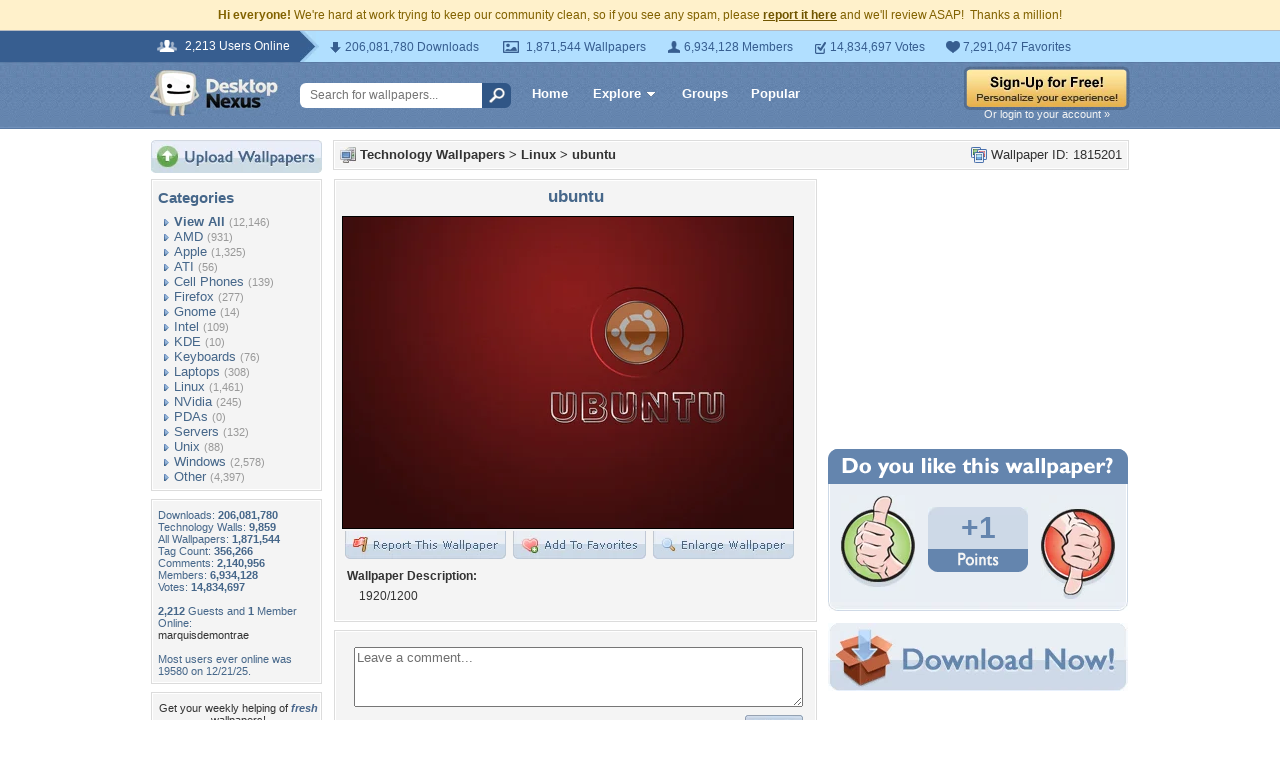

--- FILE ---
content_type: text/html; charset=utf-8
request_url: https://www.google.com/recaptcha/api2/aframe
body_size: 268
content:
<!DOCTYPE HTML><html><head><meta http-equiv="content-type" content="text/html; charset=UTF-8"></head><body><script nonce="gzOKyICvoaW0WX0-OZ8H6A">/** Anti-fraud and anti-abuse applications only. See google.com/recaptcha */ try{var clients={'sodar':'https://pagead2.googlesyndication.com/pagead/sodar?'};window.addEventListener("message",function(a){try{if(a.source===window.parent){var b=JSON.parse(a.data);var c=clients[b['id']];if(c){var d=document.createElement('img');d.src=c+b['params']+'&rc='+(localStorage.getItem("rc::a")?sessionStorage.getItem("rc::b"):"");window.document.body.appendChild(d);sessionStorage.setItem("rc::e",parseInt(sessionStorage.getItem("rc::e")||0)+1);localStorage.setItem("rc::h",'1769375485490');}}}catch(b){}});window.parent.postMessage("_grecaptcha_ready", "*");}catch(b){}</script></body></html>

--- FILE ---
content_type: application/javascript
request_url: https://cdn.sparkvault.com/sdk/v1/sparkvault.js
body_size: 26173
content:
!function(e,t){"object"==typeof exports&&"undefined"!=typeof module?t(exports):"function"==typeof define&&define.amd?define(["exports"],t):t((e="undefined"!=typeof globalThis?globalThis:e||self).SparkVault={})}(this,function(e){"use strict";class t extends Error{constructor(e,n,i,s){super(e),this.name="SparkVaultError",this.code=n,this.statusCode=i,this.details=s,Object.setPrototypeOf(this,t.prototype)}}class n extends t{constructor(e,t){super(e,"authentication_error",401,t),this.name="AuthenticationError",Object.setPrototypeOf(this,n.prototype)}}class i extends t{constructor(e,t){super(e,"authorization_error",403,t),this.name="AuthorizationError",Object.setPrototypeOf(this,i.prototype)}}class s extends t{constructor(e,t){super(e,"validation_error",400,t),this.name="ValidationError",Object.setPrototypeOf(this,s.prototype)}}class o extends t{constructor(e,t){super(e,"network_error",void 0,t),this.name="NetworkError",Object.setPrototypeOf(this,o.prototype)}}class r extends t{constructor(e="Request timed out"){super(e,"timeout_error"),this.name="TimeoutError",Object.setPrototypeOf(this,r.prototype)}}class a extends t{constructor(e="User cancelled the operation"){super(e,"user_cancelled"),this.name="UserCancelledError",Object.setPrototypeOf(this,a.prototype)}}class l extends t{constructor(){super("Popup was blocked. Please allow popups for this site.","popup_blocked"),this.name="PopupBlockedError",Object.setPrototypeOf(this,l.prototype)}}const d={maxAttempts:3,baseDelayMs:200,maxDelayMs:5e3,jitterFactor:.2,isRetryable:function(e){if(e instanceof TypeError)return!0;if(e instanceof DOMException&&"AbortError"===e.name)return!0;if("object"==typeof e&&null!==e&&"statusCode"in e){const t=e.statusCode;return t>=500||429===t}return!1}};function c(e,t,n,i){const s=t*Math.pow(2,e),o=Math.min(s,n);return o+o*i*Math.random()}function h(e){return new Promise(t=>setTimeout(t,e))}async function p(e,t={}){const n={...d,...t};let i;for(let t=0;t<n.maxAttempts;t++)try{return await e()}catch(e){i=e;if(t===n.maxAttempts-1||!n.isRetryable(e))throw e;const s=c(t,n.baseDelayMs,n.maxDelayMs,n.jitterFactor);await h(s)}throw i}class u{constructor(e){this.config=e}async request(e,t={}){const{retry:n}=t;if(n){return p(()=>this.executeRequest(e,t),{..."object"==typeof n?n:{},isRetryable:e=>this.isRetryableError(e)})}return this.executeRequest(e,t)}async executeRequest(e,n){const{method:i="GET",headers:s={},body:a,timeout:l=this.config.timeout}=n,d=`${this.config.apiBaseUrl}${e}`,c={"Content-Type":"application/json",Accept:"application/json",...s},h=new AbortController,p=setTimeout(()=>h.abort(),l);try{const e=await fetch(d,{method:i,headers:c,body:a?JSON.stringify(a):void 0,signal:h.signal});clearTimeout(p);const t=await this.parseResponse(e);if(!e.ok)throw this.createErrorFromResponse(e.status,t);return{data:t,status:e.status,headers:e.headers}}catch(e){if(clearTimeout(p),e instanceof t)throw e;if(e instanceof DOMException&&"AbortError"===e.name)throw new r;if(e instanceof TypeError)throw new o("Network request failed. Please check your connection.");throw new t(e instanceof Error?e.message:"Unknown error","unknown_error")}}isRetryableError(e){return e instanceof o||e instanceof r||e instanceof t&&void 0!==e.statusCode&&(e.statusCode>=500||429===e.statusCode)}async parseResponse(e){const n=e.headers.get("content-length");if(204===e.status||"0"===n)return null;const i=e.headers.get("content-type");if(i?.includes("application/json")){return await e.json()}const s=await e.text();throw new t(`Unexpected response format: expected JSON but received ${i??"unknown content type"}`,"invalid_response_format",e.status,{body:s.slice(0,500)})}createErrorFromResponse(e,o){const r="object"==typeof o&&null!==o?o:{},a=("string"==typeof r.message?r.message:null)??("string"==typeof r.error?r.error:null)??"Request failed",l="string"==typeof r.code?r.code:"api_error",d="object"==typeof r.details&&null!==r.details?r.details:void 0;switch(e){case 400:return new s(a,d);case 401:return new n(a,d);case 403:return new i(a,d);default:return new t(a,l,e,d)}}get(e,t){return this.request(e,{...t,method:"GET"})}post(e,t,n){return this.request(e,{...n,method:"POST",body:t})}put(e,t,n){return this.request(e,{...n,method:"PUT",body:t})}patch(e,t,n){return this.request(e,{...n,method:"PATCH",body:t})}delete(e,t){return this.request(e,{...t,method:"DELETE"})}async requestRaw(e,t={}){const{retry:n}=t;if(n){return p(()=>this.executeRequestRaw(e,t),{..."object"==typeof n?n:{},isRetryable:e=>this.isRetryableError(e)})}return this.executeRequestRaw(e,t)}async executeRequestRaw(e,n){const{method:i="GET",headers:s={},body:a,timeout:l=this.config.timeout}=n,d=`${this.config.apiBaseUrl}${e}`,c={"Content-Type":"application/json",...s},h=new AbortController,p=setTimeout(()=>h.abort(),l);try{const e=await fetch(d,{method:i,headers:c,body:a?JSON.stringify(a):void 0,signal:h.signal});if(clearTimeout(p),!e.ok){const t=await e.json().catch(()=>({}));throw this.createErrorFromResponse(e.status,t)}return e.blob()}catch(e){if(clearTimeout(p),e instanceof t)throw e;if(e instanceof DOMException&&"AbortError"===e.name)throw new r;if(e instanceof TypeError)throw new o("Network request failed. Please check your connection.");throw new t(e instanceof Error?e.message:"Unknown error","unknown_error")}}}class m{constructor(e){this.intervalId=null,this.secondsRemaining=e.duration,this.onTick=e.onTick,this.onComplete=e.onComplete}start(){this.stop(),this.onTick(this.secondsRemaining),this.intervalId=setInterval(()=>{this.secondsRemaining--,this.onTick(this.secondsRemaining),this.secondsRemaining<=0&&(this.stop(),this.onComplete())},1e3)}stop(){null!==this.intervalId&&(clearInterval(this.intervalId),this.intervalId=null)}isRunning(){return null!==this.intervalId}getRemainingSeconds(){return this.secondsRemaining}}class g{constructor(e){this.intervalId=null,Number.isFinite(e.expiresAt)?this.expiresAt=e.expiresAt:(console.warn("[ExpirationTimer] Invalid expiresAt:",e.expiresAt),this.expiresAt=0),this.onTick=e.onTick,this.onExpired=e.onExpired}calculateRemaining(){const e=Math.floor(Date.now()/1e3),t=this.expiresAt-e;return!Number.isFinite(t)||t<0?0:Math.ceil(t)}start(){this.stop();const e=this.calculateRemaining();this.onTick(e),e<=0?this.onExpired():this.intervalId=setInterval(()=>{const e=this.calculateRemaining();this.onTick(e),e<=0&&(this.stop(),this.onExpired())},1e3)}stop(){null!==this.intervalId&&(clearInterval(this.intervalId),this.intervalId=null)}isRunning(){return null!==this.intervalId}}function b(e){let t="";for(let n=0;n<e.byteLength;n++)t+=String.fromCharCode(e[n]);return btoa(t).replace(/\+/g,"-").replace(/\//g,"_").replace(/=+$/,"")}function f(e){return b(new Uint8Array(e))}function k(e){const t=function(e){const t=e.replace(/-/g,"+").replace(/_/g,"/"),n=t+"=".repeat((4-t.length%4)%4),i=atob(n),s=new Uint8Array(i.length);for(let e=0;e<i.length;e++)s[e]=i.charCodeAt(e);return s}(e);return Array.from(t)}class y{constructor(e,t=3e4){this.configCache=null,this.config=e,this.timeoutMs=t}get baseUrl(){return`${this.config.identityBaseUrl}/${this.config.accountId}`}async request(e,t,n){const i=`${this.baseUrl}${t}`,s={"Content-Type":"application/json",Accept:"application/json"},o=new AbortController,r=setTimeout(()=>o.abort(),this.timeoutMs);try{const t=await fetch(i,{method:e,headers:s,body:n?JSON.stringify(n):void 0,signal:o.signal}),r=await t.json();if(!t.ok){const e=r.error||{},n=e.message||r.message||"Request failed",i=e.code||r.code||"api_error";throw new v(n,i,t.status)}return r.data??r}catch(e){if(e instanceof Error&&"AbortError"===e.name)throw new v("Request timed out","timeout",0);throw e}finally{clearTimeout(r)}}async getConfig(){return this.configCache||(this.configCache=this.request("GET","/config")),this.configCache}preloadConfig(){this.configCache||(this.configCache=this.request("GET","/config"))}isConfigPreloaded(){return null!==this.configCache}async checkPasskey(e){return this.request("POST","/passkey/check",{email:e})}buildAuthContextParams(e){if(!e)return{};const t={};return e.authRequestId&&(t.auth_request_id=e.authRequestId),e.simpleMode&&(t.simple_mode={success_url:e.simpleMode.successUrl,failure_url:e.simpleMode.failureUrl,state:e.simpleMode.state}),t}async sendTotp(e){return this.request("POST","/totp/send",{recipient:e.recipient,method:e.method,...this.buildAuthContextParams(e.authContext)})}async verifyTotp(e){return this.request("POST","/totp/verify",{kindling:e.kindling,pin:e.pin,recipient:e.recipient,...this.buildAuthContextParams(e.authContext)})}async startPasskeyRegister(e){const t=await this.request("POST","/passkey/register",{email:e});return{challenge:t.options.challenge,rpId:t.options.rp.id,rpName:t.options.rp.name,userId:t.options.user.id,userName:t.options.user.name,timeout:t.options.timeout,session:t.session}}async completePasskeyRegister(e){const t=e.credential.response;return this.request("POST","/passkey/register/complete",{session:e.session,credential:{id:e.credential.id,rawId:f(e.credential.rawId),type:e.credential.type,response:{clientDataJSON:f(t.clientDataJSON),attestationObject:f(t.attestationObject)}}})}async startPasskeyVerify(e,t){const n=await this.request("POST","/passkey/verify",{email:e,...this.buildAuthContextParams(t)});return{challenge:n.options.challenge,rpId:n.options.rpId,rpName:"SparkVault Identity",timeout:n.options.timeout,allowCredentials:n.options.allowCredentials,session:n.session}}async completePasskeyVerify(e){const t=e.credential.response;return this.request("POST","/passkey/verify/complete",{session:e.session,...this.buildAuthContextParams(e.authContext),credential:{id:e.credential.id,rawId:f(e.credential.rawId),type:e.credential.type,response:{clientDataJSON:f(t.clientDataJSON),authenticatorData:f(t.authenticatorData),signature:f(t.signature),userHandle:t.userHandle?f(t.userHandle):null}}})}getSocialAuthUrl(e,t,n){const i=new URLSearchParams({redirect_uri:t,state:n});return`${this.baseUrl}/social/${e}?${i}`}getEnterpriseAuthUrl(e,t,n){const i=new URLSearchParams({redirect_uri:t,state:n});return`${this.baseUrl}/saml/${e}?${i}`}async sendSparkLink(e,t){return this.request("POST","/sparklink/send",{email:e,type:"verify_identity",openerOrigin:"undefined"!=typeof window?window.location.origin:void 0,...this.buildAuthContextParams(t)})}async checkSparkLinkStatus(e,t){return this.request("GET",`/sparklink/status/${e}`)}}class v extends Error{constructor(e,t,n){super(e),this.name="IdentityApiError",this.code=t,this.statusCode=n}}const w={totp_email:{id:"totp_email",type:"totp",identityType:"email",name:"Email code",description:"Get a one-time code via email",icon:"email"},totp_sms:{id:"totp_sms",type:"totp",identityType:"phone",name:"Text message",description:"Get a one-time code via SMS",icon:"sms"},totp_voice:{id:"totp_voice",type:"totp",identityType:"phone",name:"Voice call",description:"Get a one-time code via phone call",icon:"phone"},passkey:{id:"passkey",type:"passkey",identityType:"email",name:"Passkey",description:"Use biometrics or security key",icon:"passkey"},sparklink:{id:"sparklink",type:"magic_link",identityType:"email",name:"SparkLink",description:"Get an instant sign-in magic link via email",icon:"link"},social_google:{id:"social_google",type:"social",identityType:"email",name:"Google",description:"Sign in with Google",icon:"google",provider:"google"},social_apple:{id:"social_apple",type:"social",identityType:"email",name:"Apple",description:"Sign in with Apple",icon:"apple",provider:"apple"},social_microsoft:{id:"social_microsoft",type:"social",identityType:"email",name:"Microsoft",description:"Sign in with Microsoft",icon:"microsoft",provider:"microsoft"},social_github:{id:"social_github",type:"social",identityType:"email",name:"GitHub",description:"Sign in with GitHub",icon:"github",provider:"github"},social_facebook:{id:"social_facebook",type:"social",identityType:"email",name:"Facebook",description:"Sign in with Facebook",icon:"facebook",provider:"facebook"},social_linkedin:{id:"social_linkedin",type:"social",identityType:"email",name:"LinkedIn",description:"Sign in with LinkedIn",icon:"linkedin",provider:"linkedin"},enterprise_okta:{id:"enterprise_okta",type:"enterprise",identityType:"email",name:"Okta",description:"Sign in with Okta SSO",icon:"okta",provider:"okta"},enterprise_entra:{id:"enterprise_entra",type:"enterprise",identityType:"email",name:"Microsoft Entra",description:"Sign in with Microsoft Entra ID",icon:"microsoft",provider:"entra"},enterprise_onelogin:{id:"enterprise_onelogin",type:"enterprise",identityType:"email",name:"OneLogin",description:"Sign in with OneLogin SSO",icon:"onelogin",provider:"onelogin"},enterprise_ping:{id:"enterprise_ping",type:"enterprise",identityType:"email",name:"Ping Identity",description:"Sign in with Ping Identity",icon:"ping",provider:"ping"},enterprise_jumpcloud:{id:"enterprise_jumpcloud",type:"enterprise",identityType:"email",name:"JumpCloud",description:"Sign in with JumpCloud SSO",icon:"jumpcloud",provider:"jumpcloud"},hris_bamboohr:{id:"hris_bamboohr",type:"hris",identityType:"email",name:"BambooHR",description:"Sign in with BambooHR",icon:"bamboohr",provider:"bamboohr"},hris_workday:{id:"hris_workday",type:"hris",identityType:"email",name:"Workday",description:"Sign in with Workday",icon:"workday",provider:"workday"},hris_adp:{id:"hris_adp",type:"hris",identityType:"email",name:"ADP",description:"Sign in with ADP",icon:"adp",provider:"adp"},hris_gusto:{id:"hris_gusto",type:"hris",identityType:"email",name:"Gusto",description:"Sign in with Gusto",icon:"gusto",provider:"gusto"},hris_rippling:{id:"hris_rippling",type:"hris",identityType:"email",name:"Rippling",description:"Sign in with Rippling",icon:"rippling",provider:"rippling"}};function x(e){return e.map(e=>w[e]).filter(e=>void 0!==e)}class C{constructor(){this._sdkConfig=null,this._viewState={view:"loading"},this._recipient="",this._identityType="email",this._authContext=void 0,this._passkey={hasPasskey:null,isFallbackMode:!1,pendingResult:null},this._totp={kindling:"",method:null},this.listeners=new Set}subscribe(e){return this.listeners.add(e),()=>this.listeners.delete(e)}notify(){for(const e of this.listeners)e(this._viewState)}get sdkConfig(){return this._sdkConfig}setConfig(e){this._sdkConfig=e}get accountId(){return this._sdkConfig?.accountId??""}getAvailableMethods(){if(!this._sdkConfig)return[];let e=x(this._sdkConfig.methods??[]);return e="phone"===this._identityType?e.filter(e=>"totp"===e.type&&"totp_sms"===e.id):e.filter(e=>"email"===e.identityType),e}isPasskeyEnabled(){return this._sdkConfig?.methods?.includes("passkey")??!1}get viewState(){return this._viewState}setViewState(e){this._viewState=e,this.notify()}get recipient(){return this._recipient}get identityType(){return this._identityType}setIdentity(e,t){this._recipient=e,this._identityType=t}getAllowedIdentityTypes(){return this._sdkConfig?.allowedIdentityTypes??["email"]}get authContext(){return this._authContext}setAuthContext(e){this._authContext=e}get passkey(){return this._passkey}setPasskeyStatus(e){this._passkey.hasPasskey=e}enablePasskeyFallback(){this._passkey.isFallbackMode=!0}setPendingResult(e){this._passkey.pendingResult=e}shouldShowPasskeyPrompt(){return"email"===this._identityType&&(!!this.isPasskeyEnabled()&&(!this.isPasskeyPromptDismissed()&&!0!==this._passkey.hasPasskey))}isPasskeyPromptDismissed(){return null!==function(e){const t=document.cookie.match(new RegExp(`(^| )${e}=([^;]+)`));return t?t[2]:null}(`sv_passkey_prompt_dismissed_${this.accountId}`)}dismissPasskeyPrompt(){!function(e,t,n){const i=new Date;i.setTime(i.getTime()+24*n*60*60*1e3);const s=`expires=${i.toUTCString()}`;document.cookie=`${e}=${t}; ${s}; path=/; SameSite=Lax`}(`sv_passkey_prompt_dismissed_${this.accountId}`,"1",30)}get totp(){return this._totp}setKindling(e){this._totp.kindling=e}setTotpMethod(e){this._totp.method=e}reset(){this._viewState={view:"loading"},this._recipient="",this._identityType="email",this._authContext=void 0,this._passkey.hasPasskey=null,this._passkey.isFallbackMode=!1,this._passkey.pendingResult=null,this._totp.kindling="",this._totp.method=null}}class E{constructor(e,t){this.api=e,this.state=t;const n=e.config;this.baseUrl=n.identityBaseUrl,this.accountId=n.accountId}async checkPasskey(){try{const e=await this.api.checkPasskey(this.state.recipient);return this.state.setPasskeyStatus(e.hasPasskey),{emailValid:e.email_valid,hasPasskey:e.hasPasskey}}catch(e){return console.warn("Passkey check failed:",e),this.state.setPasskeyStatus(null),null}}async register(){const e=await this.openPasskeyPopup("register");return e.success&&this.state.setPasskeyStatus(!0),e}async verify(){return this.openPasskeyPopup("verify")}async openPasskeyPopup(e){return new Promise(t=>{const n=new URLSearchParams({mode:e,email:this.state.recipient,origin:window.location.origin}),i=this.state.authContext;i?.authRequestId&&n.set("auth_request_id",i.authRequestId),i?.simpleMode&&(n.set("simple_mode","true"),n.set("success_url",i.simpleMode.successUrl),n.set("failure_url",i.simpleMode.failureUrl),i.simpleMode.state&&n.set("state",i.simpleMode.state));const s=`${this.baseUrl}/${this.accountId}/passkey/popup?${n}`,o=Math.round((window.screen.width-450)/2),r=Math.round((window.screen.height-500)/2),a=window.open(s,"sparkvault-passkey",`width=450,height=500,left=${o},top=${r},popup=1`);if(!a)return void t({success:!1,error:"Popup was blocked. Please allow popups for this site.",errorType:"popup_blocked"});let l=!1;const d=()=>{window.removeEventListener("message",c),clearTimeout(h),clearInterval(p)},c=e=>{if(!this.isValidMessageOrigin(e.origin))return;const n=e.data;"sparkvault-passkey-result"===n?.type&&(l=!0,d(),n.success&&n.data?t({success:!0,result:{token:n.data.token||"",identity:n.data.identity||this.state.recipient,identityType:n.data.identity_type||"email",redirect:n.data.redirect}}):t(this.handlePopupError(n.error,n.message)))};window.addEventListener("message",c);const h=setTimeout(()=>{l||(l=!0,d(),a.close(),t({success:!1,error:"Passkey operation timed out. Please try again.",errorType:"unknown"}))},6e4),p=setInterval(()=>{a.closed&&!l&&(l=!0,d(),t({success:!1,error:"Authentication was cancelled.",errorType:"cancelled"}))},500)})}isValidMessageOrigin(e){try{const t=new URL(e).hostname;return!("sparkvault.com"!==t&&!t.endsWith(".sparkvault.com"))||"localhost"===t}catch{return!1}}handlePopupError(e,t){return"cancelled"===e?{success:!1,error:t||"Authentication was cancelled. Please try again.",errorType:"cancelled"}:t?.includes("No passkey")||t?.includes("not found")?{success:!1,error:"No passkey found. Create one to continue.",errorType:"not_found"}:{success:!1,error:t||e||"Passkey authentication failed",errorType:"unknown"}}}class S{constructor(e,t){this.api=e,this.state=t}async send(e){try{const t=await this.api.sendTotp({recipient:this.state.recipient,method:e,authContext:this.state.authContext});return this.state.setKindling(t.kindling),this.state.setTotpMethod(e),{success:!0,kindling:t.kindling,expiresAt:t.expires_at}}catch(e){return{success:!1,error:e instanceof Error?e.message:"Failed to send code"}}}async resend(){const e=this.state.totp.method;if(!e)return{success:!1,error:"No TOTP method set"};try{const t=await this.api.sendTotp({recipient:this.state.recipient,method:e,authContext:this.state.authContext});return this.state.setKindling(t.kindling),{success:!0,kindling:t.kindling,expiresAt:t.expires_at}}catch(e){return{success:!1,error:`Failed to resend: ${e instanceof Error?e.message:"Failed to resend code"}`}}}async verify(e){const t=this.state.totp.kindling;if(!t)return{success:!1,error:"No kindling available"};try{const n=await this.api.verifyTotp({kindling:t,pin:e,recipient:this.state.recipient,authContext:this.state.authContext});return n.verified&&n.token?{success:!0,result:{token:n.token,identity:n.identity??this.state.recipient,identityType:n.identity_type??this.state.identityType,redirect:n.redirect}}:(n.kindling&&this.state.setKindling(n.kindling),{success:!1,newKindling:n.kindling,retryAfter:n.retry_after,backoffExpires:n.expires_at,error:"Invalid code. Please try again."})}catch(e){return{success:!1,error:e instanceof Error?e.message:"Verification failed"}}}}class T{constructor(e,t){this.api=e,this.state=t}async send(){try{const e=await this.api.sendSparkLink(this.state.recipient,this.state.authContext);return{success:!0,sparkId:e.sparkId,expiresAt:e.expiresAt}}catch(e){return{success:!1,error:e instanceof Error?e.message:"Failed to send SparkLink"}}}async checkStatus(e){try{const t=await this.api.checkSparkLinkStatus(e);return{verified:t.verified,token:t.token,identity:t.identity,identityType:t.identityType,redirect:t.redirect}}catch{return{verified:!1}}}}const B="sparkvault-identity-styles";function L(e){if(document.getElementById(B))return e.branding,void function(e){const t=document.getElementById("sparkvault-identity-overlay");t&&(!1!==e?t.classList.add("sv-blur"):t.classList.remove("sv-blur"))}(e.backdropBlur);const t=document.createElement("style");t.id=B,t.textContent=function(e){const{branding:t,backdropBlur:n}=e,i="dark"===A(t),s=!1!==n,o={primary:"#4F46E5",primaryHover:"#4338CA",primaryLight:i?"rgba(99, 102, 241, 0.15)":"rgba(79, 70, 229, 0.08)",error:"#DC2626",errorLight:i?"rgba(220, 38, 38, 0.15)":"#FEF2F2",errorBorder:i?"rgba(220, 38, 38, 0.3)":"#FECACA",bg:i?"#0F0F0F":"#FFFFFF",bgSubtle:i?"#171717":"#FAFAFA",bgHover:i?"#1A1A1A":"#F5F5F5",bgInput:i?"#0F0F0F":"#FFFFFF",border:i?"#262626":"#E5E5E5",borderHover:i?"#404040":"#D4D4D4",borderFocus:"#4F46E5",textPrimary:i?"#FAFAFA":"#0A0A0A",textSecondary:i?"#A3A3A3":"#525252",textMuted:"#737373",textOnPrimary:"#FFFFFF",shadowSm:i?"0 1px 2px rgba(0, 0, 0, 0.4)":"0 1px 2px rgba(0, 0, 0, 0.04)",shadowLg:i?"0 8px 24px rgba(0, 0, 0, 0.6), 0 0 0 1px rgba(255, 255, 255, 0.05)":"0 8px 24px rgba(0, 0, 0, 0.12), 0 0 0 1px rgba(0, 0, 0, 0.04)"};return`\n    /* ========================================\n       OVERLAY & MODAL CONTAINER\n       ======================================== */\n\n    .sv-overlay {\n      position: fixed;\n      inset: 0;\n      background: rgba(0, 0, 0, ${i?"0.7":"0.5"});\n      display: flex;\n      align-items: center;\n      justify-content: center;\n      z-index: 999999;\n      padding: 16px;\n      box-sizing: border-box;\n      font-family: -apple-system, BlinkMacSystemFont, 'Segoe UI', Roboto, 'Helvetica Neue', Arial, sans-serif;\n      -webkit-font-smoothing: antialiased;\n      -moz-osx-font-smoothing: grayscale;\n    }\n\n    .sv-overlay.sv-blur {\n      backdrop-filter: blur(${s?"8px":"0"});\n      -webkit-backdrop-filter: blur(${s?"8px":"0"});\n    }\n\n    .sv-modal {\n      background: ${o.bg};\n      border-radius: 16px;\n      box-shadow: ${o.shadowLg};\n      width: 100%;\n      max-width: 400px;\n      max-height: calc(100vh - 32px);\n      display: flex;\n      flex-direction: column;\n      color: ${o.textPrimary};\n    }\n\n    /* ========================================\n       HEADER\n       ======================================== */\n\n    .sv-header {\n      display: flex;\n      align-items: center;\n      justify-content: space-between;\n      padding: 14px 20px;\n      border-bottom: 1px solid ${o.border};\n      background: ${o.bg};\n      flex-shrink: 0;\n    }\n\n    .sv-header-title {\n      display: flex;\n      align-items: center;\n      gap: 12px;\n      min-width: 0;\n    }\n\n    .sv-logo {\n      height: 28px;\n      width: auto;\n      max-width: 140px;\n      object-fit: contain;\n      flex-shrink: 0;\n    }\n\n    .sv-company-name {\n      font-size: 15px;\n      font-weight: 600;\n      letter-spacing: -0.01em;\n      margin: 0;\n      white-space: nowrap;\n      overflow: hidden;\n      text-overflow: ellipsis;\n    }\n\n    .sv-close-btn {\n      flex-shrink: 0;\n      width: 32px;\n      height: 32px;\n      display: flex;\n      align-items: center;\n      justify-content: center;\n      background: transparent;\n      border: none;\n      border-radius: 8px;\n      cursor: pointer;\n      color: ${o.textMuted};\n      transition: background 0.15s ease, color 0.15s ease;\n    }\n\n    .sv-close-btn:hover {\n      background: ${o.bgHover};\n      color: ${o.textPrimary};\n    }\n\n    .sv-close-btn:focus-visible {\n      outline: 2px solid ${o.borderFocus};\n      outline-offset: 2px;\n    }\n\n    .sv-close-btn:active {\n      transform: scale(0.96);\n    }\n\n    /* ========================================\n       BODY\n       ======================================== */\n\n    .sv-body {\n      padding: 24px 28px;\n      overflow-y: auto;\n      flex: 1;\n    }\n\n    /* ========================================\n       TYPOGRAPHY\n       ======================================== */\n\n    .sv-title {\n      font-size: 18px;\n      font-weight: 600;\n      letter-spacing: -0.02em;\n      line-height: 1.3;\n      margin: 0 0 6px 0;\n      text-align: center;\n      color: ${o.textPrimary};\n    }\n\n    .sv-subtitle {\n      font-size: 14px;\n      font-weight: 400;\n      line-height: 1.5;\n      color: ${o.textSecondary};\n      margin: 0 0 16px 0;\n      text-align: center;\n    }\n\n    .sv-subtitle strong {\n      color: ${o.textPrimary};\n      font-weight: 500;\n    }\n\n    /* ========================================\n       FORM ELEMENTS\n       ======================================== */\n\n    .sv-form-group {\n      margin-bottom: 16px;\n    }\n\n    .sv-label {\n      display: block;\n      font-size: 13px;\n      font-weight: 500;\n      letter-spacing: -0.005em;\n      margin-bottom: 6px;\n      color: ${o.textPrimary};\n    }\n\n    .sv-input {\n      width: 100%;\n      padding: 10px 12px;\n      font-size: 15px;\n      font-weight: 400;\n      line-height: 1.4;\n      border: 1px solid ${o.border};\n      border-radius: 8px;\n      background: ${o.bgInput};\n      color: ${o.textPrimary};\n      box-sizing: border-box;\n      transition: border-color 0.15s ease, box-shadow 0.15s ease;\n    }\n\n    .sv-input:hover:not(:focus):not(:disabled) {\n      border-color: ${o.borderHover};\n    }\n\n    .sv-input:focus {\n      outline: none;\n      border-color: ${o.borderFocus};\n      box-shadow: 0 0 0 3px ${o.primaryLight};\n    }\n\n    .sv-input::placeholder {\n      color: ${o.textMuted};\n    }\n\n    .sv-input:disabled {\n      opacity: 0.5;\n      cursor: not-allowed;\n    }\n\n    .sv-input.sv-input-error,\n    .sv-input.sv-email-input-error {\n      border-color: ${o.error};\n    }\n\n    .sv-input.sv-input-error:focus,\n    .sv-input.sv-email-input-error:focus {\n      box-shadow: 0 0 0 3px rgba(220, 38, 38, 0.1);\n    }\n\n    /* ========================================\n       BUTTONS\n       ======================================== */\n\n    .sv-btn {\n      display: inline-flex;\n      align-items: center;\n      justify-content: center;\n      gap: 8px;\n      width: 100%;\n      padding: 10px 16px;\n      font-size: 14px;\n      font-weight: 500;\n      letter-spacing: -0.005em;\n      line-height: 1.4;\n      border: none;\n      border-radius: 8px;\n      cursor: pointer;\n      transition: background 0.15s ease, transform 0.1s ease, box-shadow 0.15s ease;\n      box-sizing: border-box;\n    }\n\n    .sv-btn:focus-visible {\n      outline: 2px solid ${o.borderFocus};\n      outline-offset: 2px;\n    }\n\n    .sv-btn:disabled {\n      opacity: 0.5;\n      cursor: not-allowed;\n    }\n\n    .sv-btn:active:not(:disabled) {\n      transform: scale(0.98);\n    }\n\n    /* Primary Button */\n    .sv-btn-primary,\n    .sv-btn-email-primary {\n      background: ${o.primary};\n      color: ${o.textOnPrimary};\n      box-shadow: ${o.shadowSm};\n    }\n\n    .sv-btn-primary:hover:not(:disabled),\n    .sv-btn-email-primary:hover:not(:disabled) {\n      background: ${o.primaryHover};\n    }\n\n    /* Secondary Button */\n    .sv-btn-secondary {\n      background: ${o.bgSubtle};\n      color: ${o.textPrimary};\n      border: 1px solid ${o.border};\n    }\n\n    .sv-btn-secondary:hover:not(:disabled) {\n      background: ${o.bgHover};\n      border-color: ${o.borderHover};\n    }\n\n    /* Method Button */\n    .sv-btn-method {\n      background: ${o.bg};\n      border: 1px solid ${o.border};\n      color: ${o.textPrimary};\n      text-align: left;\n      padding: 12px 14px;\n      margin-bottom: 8px;\n    }\n\n    .sv-btn-method:hover:not(:disabled) {\n      background: ${o.bgSubtle};\n      border-color: ${o.borderHover};\n    }\n\n    .sv-btn-method:last-child {\n      margin-bottom: 0;\n    }\n\n    /* Error Buttons */\n    .sv-btn-error-primary {\n      background: ${o.error};\n      color: ${o.textOnPrimary};\n      box-shadow: ${o.shadowSm};\n    }\n\n    .sv-btn-error-primary:hover:not(:disabled) {\n      background: #B91C1C;\n    }\n\n    .sv-btn-error-secondary {\n      background: ${o.bgSubtle};\n      color: ${o.textSecondary};\n      border: 1px solid ${o.border};\n    }\n\n    .sv-btn-error-secondary:hover:not(:disabled) {\n      background: ${o.bgHover};\n      color: ${o.textPrimary};\n    }\n\n    /* ========================================\n       METHOD SELECTION\n       ======================================== */\n\n    .sv-method-content {\n      display: flex;\n      align-items: center;\n      gap: 12px;\n      width: 100%;\n    }\n\n    .sv-method-icon {\n      width: 20px;\n      height: 20px;\n      flex-shrink: 0;\n      display: flex;\n      align-items: center;\n      justify-content: center;\n      color: ${o.textSecondary};\n    }\n\n    .sv-method-icon svg {\n      width: 20px;\n      height: 20px;\n    }\n\n    .sv-method-text {\n      flex: 1;\n      min-width: 0;\n    }\n\n    .sv-method-name {\n      font-weight: 500;\n      font-size: 14px;\n      color: ${o.textPrimary};\n    }\n\n    .sv-method-description {\n      font-size: 12px;\n      color: ${o.textMuted};\n      margin-top: 1px;\n    }\n\n    /* ========================================\n       TOTP INPUT\n       ======================================== */\n\n    .sv-totp-input-group {\n      display: flex;\n      gap: 8px;\n      justify-content: center;\n      margin-bottom: 16px;\n    }\n\n    .sv-totp-digit {\n      width: 44px;\n      height: 52px;\n      text-align: center;\n      font-size: 20px;\n      font-weight: 600;\n      letter-spacing: 0;\n      border: 1px solid ${o.border};\n      border-radius: 8px;\n      background: ${o.bgInput};\n      color: ${o.textPrimary};\n      box-sizing: border-box;\n      transition: border-color 0.15s ease, box-shadow 0.15s ease;\n    }\n\n    .sv-totp-digit:hover:not(:focus):not(:disabled) {\n      border-color: ${o.borderHover};\n    }\n\n    .sv-totp-digit:focus {\n      outline: none;\n      border-color: ${o.borderFocus};\n      box-shadow: 0 0 0 3px ${o.primaryLight};\n    }\n\n    .sv-totp-digit:disabled {\n      opacity: 0.5;\n      cursor: not-allowed;\n    }\n\n    /* ========================================\n       BACK LINK\n       ======================================== */\n\n    .sv-back-link {\n      display: inline-flex;\n      align-items: center;\n      gap: 4px;\n      color: ${o.textSecondary};\n      font-size: 13px;\n      font-weight: 500;\n      text-decoration: none;\n      cursor: pointer;\n      background: none;\n      border: none;\n      padding: 0;\n      margin-bottom: 16px;\n      transition: color 0.15s ease;\n    }\n\n    .sv-back-link:hover:not(:disabled) {\n      color: ${o.primary};\n    }\n\n    .sv-back-link:disabled {\n      opacity: 0.5;\n      cursor: not-allowed;\n    }\n\n    .sv-back-link svg {\n      width: 14px;\n      height: 14px;\n    }\n\n    /* ========================================\n       ERROR MESSAGE\n       ======================================== */\n\n    .sv-error {\n      background: ${o.errorLight};\n      border: 1px solid ${o.errorBorder};\n      color: ${o.error};\n      padding: 10px 12px;\n      border-radius: 8px;\n      font-size: 13px;\n      font-weight: 450;\n      margin-bottom: 16px;\n    }\n\n    /* ========================================\n       LOADING STATE\n       ======================================== */\n\n    .sv-loading {\n      display: flex;\n      flex-direction: column;\n      align-items: center;\n      justify-content: center;\n      padding: 48px 24px;\n      gap: 16px;\n    }\n\n    .sv-spinner {\n      width: 28px;\n      height: 28px;\n      border: 2.5px solid ${o.border};\n      border-top-color: ${o.primary};\n      border-radius: 50%;\n      animation: sv-spin 0.7s linear infinite;\n    }\n\n    .sv-loading-text {\n      font-size: 14px;\n      color: ${o.textSecondary};\n      margin: 0;\n    }\n\n    @keyframes sv-spin {\n      to { transform: rotate(360deg); }\n    }\n\n    /* ========================================\n       FOOTER\n       ======================================== */\n\n    .sv-footer {\n      padding: 10px 20px;\n      border-top: 1px solid ${o.border};\n      text-align: center;\n      background: ${o.bgSubtle};\n      flex-shrink: 0;\n    }\n\n    .sv-footer-text {\n      font-size: 10px;\n      color: ${o.textMuted};\n      letter-spacing: 0.02em;\n    }\n\n    .sv-footer-link {\n      color: ${o.textSecondary};\n      text-decoration: none;\n      font-weight: 500;\n      transition: color 0.15s ease;\n    }\n\n    .sv-footer-link:hover {\n      color: ${o.primary};\n    }\n\n    /* ========================================\n       IDENTITY INPUT VIEW\n       ======================================== */\n\n    .sv-email-view {\n      display: flex;\n      flex-direction: column;\n    }\n\n    .sv-email-header {\n      margin-bottom: 16px;\n    }\n\n    .sv-email-subtitle {\n      font-size: 14px;\n      font-weight: 500;\n      line-height: 1.4;\n      color: ${o.textSecondary};\n      margin: 0;\n    }\n\n    .sv-email-error-container {\n      width: 100%;\n    }\n\n    .sv-email-form {\n      width: 100%;\n    }\n\n    .sv-email-input-wrapper {\n      margin-bottom: 14px;\n    }\n\n    .sv-email-label {\n      display: block;\n      font-size: 13px;\n      font-weight: 500;\n      letter-spacing: -0.005em;\n      margin-bottom: 6px;\n      color: ${o.textPrimary};\n    }\n\n    .sv-email-input {\n      width: 100%;\n      padding: 10px 12px;\n      font-size: 15px;\n      font-weight: 400;\n      line-height: 1.4;\n      border: 1px solid ${o.border};\n      border-radius: 8px;\n      background: ${o.bgInput};\n      color: ${o.textPrimary};\n      box-sizing: border-box;\n      transition: border-color 0.15s ease, box-shadow 0.15s ease;\n    }\n\n    .sv-email-input:hover:not(:focus):not(:disabled) {\n      border-color: ${o.borderHover};\n    }\n\n    .sv-email-input:focus {\n      outline: none;\n      border-color: ${o.borderFocus};\n      box-shadow: 0 0 0 3px ${o.primaryLight};\n    }\n\n    .sv-email-input::placeholder {\n      color: ${o.textMuted};\n    }\n\n    .sv-email-input-error {\n      border-color: ${o.error};\n    }\n\n    .sv-email-input-error:focus {\n      box-shadow: 0 0 0 3px rgba(220, 38, 38, 0.1);\n    }\n\n    /* ========================================\n       ERROR VIEW\n       ======================================== */\n\n    .sv-error-view {\n      display: flex;\n      flex-direction: column;\n      align-items: center;\n      text-align: center;\n    }\n\n    .sv-error-icon-container {\n      margin-bottom: 16px;\n    }\n\n    .sv-error-icon {\n      width: 48px;\n      height: 48px;\n    }\n\n    .sv-error-content {\n      margin-bottom: 24px;\n    }\n\n    .sv-error-title {\n      font-size: 18px;\n      font-weight: 600;\n      letter-spacing: -0.02em;\n      margin: 0 0 8px 0;\n      color: ${o.textPrimary};\n    }\n\n    .sv-error-message {\n      font-size: 14px;\n      line-height: 1.5;\n      color: ${o.textSecondary};\n      margin: 0 0 16px 0;\n    }\n\n    .sv-error-code-badge {\n      display: inline-flex;\n      align-items: center;\n      gap: 6px;\n      padding: 6px 10px;\n      background: ${o.errorLight};\n      border: 1px solid ${o.errorBorder};\n      border-radius: 6px;\n    }\n\n    .sv-error-code-label {\n      font-size: 10px;\n      font-weight: 600;\n      color: ${i?"#F87171":"#991B1B"};\n      text-transform: uppercase;\n      letter-spacing: 0.05em;\n    }\n\n    .sv-error-code-value {\n      font-size: 11px;\n      font-family: ui-monospace, SFMono-Regular, 'SF Mono', Menlo, Monaco, 'Cascadia Mono', monospace;\n      color: ${o.error};\n      font-weight: 500;\n    }\n\n    .sv-error-actions {\n      display: flex;\n      gap: 10px;\n      width: 100%;\n    }\n\n    .sv-error-actions .sv-btn {\n      flex: 1;\n    }\n\n    /* ========================================\n       TOTP VIEW\n       ======================================== */\n\n    .sv-resend-container {\n      text-align: center;\n      margin-top: 16px;\n    }\n\n    /* ========================================\n       PASSKEY VIEW\n       ======================================== */\n\n    .sv-passkey-icon {\n      width: 48px;\n      height: 48px;\n      margin: 0 auto 12px;\n      display: block;\n    }\n\n    .sv-passkey-description {\n      font-size: 13px;\n      color: ${o.textMuted};\n      text-align: center;\n      margin: 0 0 16px 0;\n      line-height: 1.4;\n    }\n\n    .sv-fallback-link {\n      display: block;\n      width: 100%;\n      text-align: center;\n      color: ${o.textSecondary};\n      font-size: 13px;\n      font-weight: 400;\n      text-decoration: none;\n      cursor: pointer;\n      background: none;\n      border: none;\n      padding: 12px 0 0 0;\n      margin-top: 8px;\n      transition: color 0.15s ease;\n    }\n\n    .sv-fallback-link:hover {\n      color: ${o.primary};\n      text-decoration: underline;\n    }\n\n    /* ========================================\n       PASSKEY PROMPT VIEW\n       ======================================== */\n\n    .sv-passkey-prompt-icon {\n      width: 48px;\n      height: 48px;\n      margin: 0 auto 12px;\n      display: block;\n      color: ${o.primary};\n    }\n\n    .sv-passkey-prompt-benefits {\n      background: ${o.bgSubtle};\n      border-radius: 8px;\n      padding: 10px 14px;\n      margin-bottom: 16px;\n    }\n\n    .sv-passkey-prompt-benefits ul {\n      list-style: none;\n      margin: 0;\n      padding: 0;\n    }\n\n    .sv-passkey-prompt-benefits li {\n      display: flex;\n      align-items: center;\n      gap: 10px;\n      font-size: 13px;\n      color: ${o.textSecondary};\n      padding: 6px 0;\n    }\n\n    .sv-passkey-prompt-benefits li svg {\n      width: 16px;\n      height: 16px;\n      color: ${o.primary};\n      flex-shrink: 0;\n    }\n\n    .sv-skip-link {\n      display: block;\n      width: 100%;\n      text-align: center;\n      color: ${o.textMuted};\n      font-size: 13px;\n      font-weight: 400;\n      text-decoration: none;\n      cursor: pointer;\n      background: none;\n      border: none;\n      padding: 12px 0 0 0;\n      transition: color 0.15s ease;\n    }\n\n    .sv-skip-link:hover {\n      color: ${o.textSecondary};\n      text-decoration: underline;\n    }\n\n    /* ========================================\n       SPARKLINK WAITING VIEW\n       ======================================== */\n\n    .sv-sparklink-icon-container {\n      display: flex;\n      justify-content: center;\n      margin-bottom: 16px;\n    }\n\n    .sv-sparklink-icon {\n      width: 56px;\n      height: 56px;\n      color: ${o.primary};\n      background: ${o.primaryLight};\n      padding: 14px;\n      border-radius: 50%;\n      box-sizing: content-box;\n    }\n\n    .sv-sparklink-waiting {\n      display: flex;\n      align-items: center;\n      justify-content: center;\n      gap: 12px;\n      background: ${o.bgSubtle};\n      border-radius: 10px;\n      padding: 14px 18px;\n      margin: 16px 0;\n    }\n\n    .sv-spinner-small {\n      width: 18px;\n      height: 18px;\n      border: 2px solid ${o.border};\n      border-top-color: ${o.primary};\n      border-radius: 50%;\n      animation: sv-spin 0.7s linear infinite;\n      flex-shrink: 0;\n    }\n\n    .sv-sparklink-waiting-text {\n      font-size: 13px;\n      font-weight: 450;\n      color: ${o.textSecondary};\n    }\n\n    .sv-sparklink-countdown {\n      display: flex;\n      align-items: center;\n      justify-content: center;\n      gap: 6px;\n      font-size: 13px;\n      color: ${o.textMuted};\n      margin-bottom: 20px;\n    }\n\n    .sv-sparklink-countdown-time {\n      font-family: ui-monospace, SFMono-Regular, 'SF Mono', Menlo, Monaco, 'Cascadia Mono', monospace;\n      font-weight: 600;\n      font-size: 14px;\n      color: ${o.textPrimary};\n      min-width: 40px;\n    }\n\n    .sv-sparklink-fallback {\n      text-align: center;\n      margin-top: 12px;\n      padding-top: 16px;\n      border-top: 1px solid ${o.border};\n    }\n\n    .sv-sparklink-fallback .sv-back-link {\n      margin-bottom: 0;\n      font-size: 12px;\n      color: ${o.textMuted};\n    }\n\n    .sv-sparklink-fallback .sv-back-link:hover:not(:disabled) {\n      color: ${o.textSecondary};\n    }\n\n    /* SparkLink Expired State */\n    .sv-sparklink-expired {\n      flex-direction: column;\n      gap: 12px;\n      background: ${o.bgSubtle};\n      border: 1px solid ${o.border};\n    }\n\n    .sv-sparklink-expired-icon {\n      display: flex;\n      justify-content: center;\n    }\n\n    .sv-sparklink-expired-icon svg {\n      width: 48px;\n      height: 48px;\n    }\n\n    .sv-sparklink-expired-text {\n      font-size: 14px;\n      font-weight: 500;\n      color: ${o.textSecondary};\n      text-align: center;\n    }\n\n    .sv-expired-icon {\n      width: 48px;\n      height: 48px;\n    }\n\n    /* ========================================\n       DIVIDER\n       ======================================== */\n\n    .sv-divider {\n      display: flex;\n      align-items: center;\n      margin: 20px 0;\n    }\n\n    .sv-divider::before,\n    .sv-divider::after {\n      content: '';\n      flex: 1;\n      height: 1px;\n      background: ${o.border};\n    }\n\n    .sv-divider-text {\n      padding: 0 12px;\n      font-size: 12px;\n      color: ${o.textMuted};\n    }\n\n    /* ========================================\n       ACCESSIBILITY\n       ======================================== */\n\n    .sv-sr-only {\n      position: absolute;\n      width: 1px;\n      height: 1px;\n      padding: 0;\n      margin: -1px;\n      overflow: hidden;\n      clip: rect(0, 0, 0, 0);\n      white-space: nowrap;\n      border: 0;\n    }\n\n    /* ========================================\n       INLINE CONTAINER\n       ======================================== */\n\n    .sv-inline-container {\n      display: flex;\n      flex-direction: column;\n      width: 100%;\n      height: 100%;\n      box-sizing: border-box;\n      background: ${o.bg};\n      color: ${o.textPrimary};\n      font-family: -apple-system, BlinkMacSystemFont, 'Segoe UI', Roboto, 'Helvetica Neue', Arial, sans-serif;\n      -webkit-font-smoothing: antialiased;\n      -moz-osx-font-smoothing: grayscale;\n      border-radius: 12px;\n      border: 1px solid ${o.border};\n    }\n\n    .sv-inline-header {\n      border-bottom: 1px solid ${o.border};\n    }\n\n    .sv-inline-body {\n      display: flex;\n      flex-direction: column;\n      justify-content: center;\n      min-height: 200px;\n      flex: 1;\n    }\n\n    /* ========================================\n       RESPONSIVE\n       ======================================== */\n\n    @media (max-width: 480px) {\n      .sv-modal {\n        max-width: 100%;\n        max-height: 100%;\n        border-radius: 0;\n      }\n\n      .sv-overlay {\n        padding: 0;\n      }\n\n      .sv-body {\n        padding: 24px 28px;\n      }\n\n      .sv-totp-digit {\n        width: 40px;\n        height: 48px;\n        font-size: 18px;\n      }\n\n      .sv-error-actions {\n        flex-direction: column;\n      }\n    }\n\n    @media (max-width: 360px) {\n      .sv-totp-input-group {\n        gap: 6px;\n      }\n\n      .sv-totp-digit {\n        width: 36px;\n        height: 44px;\n        font-size: 16px;\n      }\n    }\n  `}(e),document.head.appendChild(t)}function A(e){return e?.themeMode??"light"}function P(e,t=16,n=16){const i=document.createElementNS("http://www.w3.org/2000/svg","svg");return i.setAttribute("viewBox",e),i.setAttribute("width",String(t)),i.setAttribute("height",String(n)),i.setAttribute("fill","none"),i.setAttribute("xmlns","http://www.w3.org/2000/svg"),i}function _(e,t={}){const n=document.createElementNS("http://www.w3.org/2000/svg","path");n.setAttribute("d",e);for(const[e,i]of Object.entries(t))n.setAttribute(e,i);return n}function I(e,t,n,i={}){const s=document.createElementNS("http://www.w3.org/2000/svg","circle");s.setAttribute("cx",String(e)),s.setAttribute("cy",String(t)),s.setAttribute("r",String(n));for(const[e,t]of Object.entries(i))s.setAttribute(e,t);return s}function $(){const e=P("0 0 16 16");return e.appendChild(_("M13.25 4.75L6 12 2.75 8.75",{stroke:"currentColor","stroke-width":"2","stroke-linecap":"round","stroke-linejoin":"round"})),e}function F(){const e=P("0 0 16 16");return e.appendChild(_("M10 12L6 8L10 4",{stroke:"currentColor","stroke-width":"2","stroke-linecap":"round","stroke-linejoin":"round"})),e}function M(){const e=P("0 0 20 20",20,20);return e.appendChild(_("M15 5L5 15M5 5L15 15",{stroke:"currentColor","stroke-width":"1.5","stroke-linecap":"round"})),e}function H(){const e=P("0 0 56 56",56,56);e.classList.add("sv-passkey-icon"),e.appendChild(I(28,28,26,{fill:"#EEF2FF",stroke:"#E0E7FF","stroke-width":"1"}));const t=document.createElementNS("http://www.w3.org/2000/svg","g");t.setAttribute("transform","translate(28, 28)");const n={stroke:"#4F46E5","stroke-width":"2.5","stroke-linecap":"round","stroke-linejoin":"round",fill:"none"};return t.appendChild(I(-6,-6,6,n)),t.appendChild(_("M-1.5 -1.5L10 10",n)),t.appendChild(_("M6 6L6 10",n)),t.appendChild(_("M10 10L10 14",n)),e.appendChild(t),e}function N(e){switch(e){case"email":default:return R();case"phone":return function(){const e=P("0 0 20 20",20,20);return e.setAttribute("stroke","currentColor"),e.setAttribute("stroke-width","1.5"),e.setAttribute("stroke-linecap","round"),e.setAttribute("stroke-linejoin","round"),e.appendChild(_("M18 14v2.5a1.5 1.5 0 01-1.64 1.5 14.85 14.85 0 01-6.47-2.3 14.63 14.63 0 01-4.5-4.5A14.85 14.85 0 013.1 4.64 1.5 1.5 0 014.59 3H7.1a1.5 1.5 0 011.5 1.29 9.63 9.63 0 00.52 2.11 1.5 1.5 0 01-.34 1.58l-.95.95a12 12 0 004.5 4.5l.95-.95a1.5 1.5 0 011.58-.34 9.63 9.63 0 002.11.52A1.5 1.5 0 0118 14z")),e}();case"fingerprint":return function(){const e=P("0 0 20 20",20,20);return e.setAttribute("stroke","currentColor"),e.setAttribute("stroke-width","1.5"),e.setAttribute("stroke-linecap","round"),e.setAttribute("stroke-linejoin","round"),e.appendChild(_("M2 10c0-4.42 3.58-8 8-8 2.65 0 5 1.29 6.47 3.28")),e.appendChild(_("M4 16.58c.42-.35.79-.76 1.1-1.22")),e.appendChild(_("M14.41 17.51c.09-.45.32-1.73.38-2.26")),e.appendChild(_("M10 8.33a1.5 1.5 0 00-1.5 1.5c0 .77-.08 1.88-.2 3")),e.appendChild(_("M7.21 18.33c.16-.5.34-1 .43-1.5")),e.appendChild(_("M11.67 10.93c0 1.79 0 4.79-.75 6.65")),e.appendChild(_("M17.33 13.33c.15-1.5.1-4.02 0-4.5")),e.appendChild(_("M7.5 5.67a4.5 4.5 0 016.75 3.9c0 .35 0 .88-.02 1.5")),e}();case"link":return function(){const e=P("0 0 20 20",20,20);return e.setAttribute("stroke","currentColor"),e.setAttribute("stroke-width","1.5"),e.setAttribute("stroke-linecap","round"),e.setAttribute("stroke-linejoin","round"),e.appendChild(_("M8.33 10.83a3.75 3.75 0 005.66.41l2.25-2.25a3.75 3.75 0 00-5.3-5.3l-1.29 1.28")),e.appendChild(_("M11.67 9.17a3.75 3.75 0 00-5.66-.41l-2.25 2.25a3.75 3.75 0 005.3 5.3l1.28-1.28")),e}();case"google":return function(){const e=P("0 0 20 20",20,20);return e.appendChild(_("M18.8 10.21c0-.65-.06-1.28-.17-1.88H10v3.55h4.93c-.21 1.14-.87 2.11-1.84 2.76v2.3h2.98c1.73-1.6 2.73-3.96 2.73-6.73z",{fill:"#4285F4"})),e.appendChild(_("M10 19.17c2.48 0 4.55-.82 6.07-2.23l-2.98-2.3c-.82.55-1.86.88-3.09.88-2.38 0-4.4-1.6-5.13-3.77H1.82v2.37c1.52 3.02 4.6 5.05 8.18 5.05z",{fill:"#34A853"})),e.appendChild(_("M4.87 11.74c-.18-.55-.29-1.14-.29-1.74s.1-1.19.29-1.74V5.89H1.82c-.6 1.23-.94 2.6-.94 4.11s.34 2.88.94 4.11l3.05-2.37z",{fill:"#FBBC05"})),e.appendChild(_("M10 4.48c1.35 0 2.55.47 3.5 1.37l2.63-2.63C14.53 1.74 12.47.83 10 .83c-3.58 0-6.66 2.03-8.18 5.05l3.05 2.37c.72-2.17 2.75-3.77 5.13-3.77z",{fill:"#EA4335"})),e}();case"apple":return function(){const e=P("0 0 20 20",20,20);return e.setAttribute("fill","currentColor"),e.appendChild(_("M14.21 16.9c-.82.79-1.71.67-2.57.29-.91-.38-1.74-.4-2.7 0-1.2.51-1.83.37-2.55-.29C2.7 12.71 3.3 6.33 7.54 6.09c1.13.06 1.91.61 2.57.66.98-.2 1.92-.78 2.97-.7 1.26.1 2.21.6 2.83 1.5-2.6 1.56-1.98 4.99.4 5.94-.48 1.25-1.09 2.49-2.11 3.41h.01zM10.02 6.04c-.12-1.86 1.38-3.39 3.11-3.54.24 2.15-1.95 3.75-3.11 3.54z")),e}();case"microsoft":return function(){const e=P("0 0 20 20",20,20);return e.appendChild(_("M1 1h8.33v8.33H1z",{fill:"#F25022"})),e.appendChild(_("M1 10.67h8.33V19H1z",{fill:"#00A4EF"})),e.appendChild(_("M10.67 1H19v8.33h-8.33z",{fill:"#7FBA00"})),e.appendChild(_("M10.67 10.67H19V19h-8.33z",{fill:"#FFB900"})),e}();case"github":return function(){const e=P("0 0 20 20",20,20);return e.setAttribute("fill","currentColor"),e.appendChild(_("M10 0C4.48 0 0 4.48 0 10c0 4.42 2.86 8.17 6.84 9.49.5.09.68-.22.68-.48 0-.24-.01-1.02-.01-1.86-2.51.46-3.16-.61-3.36-1.18-.11-.29-.6-1.18-1.02-1.41-.35-.19-.85-.65-.01-.66.79-.01 1.35.72 1.54 1.02.9 1.51 2.34 1.09 2.91.83.09-.65.35-1.09.64-1.34-2.22-.25-4.55-1.11-4.55-4.94 0-1.09.39-1.99 1.02-2.69-.1-.25-.45-1.27.1-2.65 0 0 .84-.27 2.75 1.02.8-.22 1.65-.33 2.5-.33s1.7.11 2.5.33c1.91-1.3 2.75-1.02 2.75-1.02.55 1.38.2 2.4.1 2.65.64.7 1.02 1.59 1.02 2.69 0 3.84-2.34 4.69-4.57 4.94.36.31.67.91.67 1.85 0 1.34-.01 2.41-.01 2.75 0 .27.18.58.69.48C17.14 18.16 20 14.42 20 10c0-5.52-4.48-10-10-10z")),e}();case"facebook":return function(){const e=P("0 0 20 20",20,20);return e.appendChild(_("M20 10.06c0-5.52-4.48-10-10-10S0 4.53 0 10.06c0 4.99 3.66 9.13 8.44 9.88v-6.99H5.9v-2.89h2.54V7.85c0-2.51 1.49-3.89 3.78-3.89 1.09 0 2.24.2 2.24.2v2.46h-1.26c-1.24 0-1.63.77-1.63 1.56v1.88h2.77l-.44 2.89h-2.33v6.99c4.78-.75 8.44-4.89 8.44-9.88z",{fill:"#1877F2"})),e}();case"linkedin":return function(){const e=P("0 0 20 20",20,20);return e.appendChild(_("M17.04 17.04h-2.96v-4.64c0-1.11-.02-2.53-1.54-2.53-1.55 0-1.78 1.2-1.78 2.45v4.73H7.8V7.5h2.84v1.3h.04c.4-.75 1.36-1.54 2.81-1.54 3 0 3.56 1.98 3.56 4.55v5.24zM4.45 6.19c-.95 0-1.72-.77-1.72-1.72s.77-1.72 1.72-1.72 1.72.77 1.72 1.72-.77 1.72-1.72 1.72zm1.48 10.85H2.96V7.5h2.97v9.54zM18.52 0H1.47C.66 0 0 .65 0 1.44v17.12c0 .79.66 1.44 1.48 1.44h17.04c.82 0 1.48-.65 1.48-1.44V1.44c0-.79-.66-1.44-1.48-1.44z",{fill:"#0A66C2"})),e}();case"building":return function(){const e=P("0 0 20 20",20,20);return e.setAttribute("stroke","currentColor"),e.setAttribute("stroke-width","1.5"),e.setAttribute("stroke-linecap","round"),e.setAttribute("stroke-linejoin","round"),e.appendChild(_("M2.5 17.5h15")),e.appendChild(_("M4.17 17.5V5.83L10.83 2.5v15")),e.appendChild(_("M15.83 17.5V9.17l-5-3.33")),e.appendChild(_("M7.5 7.5v.01")),e.appendChild(_("M7.5 10v.01")),e.appendChild(_("M7.5 12.5v.01")),e.appendChild(_("M7.5 15v.01")),e}();case"users":return function(){const e=P("0 0 20 20",20,20);return e.setAttribute("stroke","currentColor"),e.setAttribute("stroke-width","1.5"),e.setAttribute("stroke-linecap","round"),e.setAttribute("stroke-linejoin","round"),e.appendChild(_("M14.17 17.5v-1.67a3.33 3.33 0 00-3.34-3.33H4.17a3.33 3.33 0 00-3.34 3.33v1.67")),e.appendChild(I(7.5,5.83,3.33,{stroke:"currentColor","stroke-width":"1.5",fill:"none"})),e.appendChild(_("M19.17 17.5v-1.67a3.33 3.33 0 00-2.5-3.22")),e.appendChild(_("M13.33 2.6a3.33 3.33 0 010 6.46")),e}()}}function R(){const e=P("0 0 20 20",20,20);return e.setAttribute("stroke","currentColor"),e.setAttribute("stroke-width","1.5"),e.setAttribute("stroke-linecap","round"),e.setAttribute("stroke-linejoin","round"),e.appendChild(_("M3 4h14c.55 0 1 .45 1 1v10c0 .55-.45 1-1 1H3c-.55 0-1-.45-1-1V5c0-.55.45-1 1-1z")),e.appendChild(_("M18 5l-8 5.5L2 5")),e}const O={companyName:"",logoLight:null,logoDark:null};class z{constructor(){this.elements=null,this.onCloseCallback=null,this.keydownHandler=null,this.overlayClickHandler=null,this.closeBtnClickHandler=null,this.closeBtn=null,this.backdropBlur=!0,this.effectiveTheme="light",this.headerElement=null}createLoading(e,t){return this.create({branding:O,backdropBlur:e.backdropBlur},t)}updateBranding(e){if(!this.elements)return;this.effectiveTheme=A(e);const t=this.createHeader(e);this.headerElement?.parentNode&&this.headerElement.parentNode.replaceChild(t,this.headerElement),this.headerElement=t}updateBackdropBlur(e){this.elements&&(this.backdropBlur=e,e?this.elements.overlay.classList.add("sv-blur"):this.elements.overlay.classList.remove("sv-blur"))}create(e,t){if(this.elements)return this.elements;this.onCloseCallback=t,this.backdropBlur=!1!==e.backdropBlur,this.effectiveTheme=A(e.branding);L({branding:e.branding,backdropBlur:e.backdropBlur});const n=document.createElement("div");n.id="sparkvault-identity-overlay",n.className=this.backdropBlur?"sv-overlay sv-blur":"sv-overlay",n.setAttribute("role","dialog"),n.setAttribute("aria-modal","true"),n.setAttribute("aria-labelledby","sv-modal-title");const i=document.createElement("div");i.id="sparkvault-identity-modal",i.className="sv-modal";const s=this.createHeader(e.branding);this.headerElement=s;const o=document.createElement("div");o.className="sv-body";const r=document.createElement("div");r.className="sv-footer";const a=document.createElement("span");a.className="sv-footer-text",a.appendChild(document.createTextNode("Secured by "));const l=document.createElement("a");l.href="https://sparkvault.com",l.target="_blank",l.rel="noopener noreferrer",l.className="sv-footer-link",l.style.color="inherit",l.style.textDecoration="none",l.textContent="SparkVault",a.appendChild(l),r.appendChild(a),i.appendChild(s),i.appendChild(o),i.appendChild(r),n.appendChild(i),this.overlayClickHandler=e=>{e.target===n&&this.handleClose()},n.addEventListener("click",this.overlayClickHandler),this.keydownHandler=e=>{"Escape"===e.key&&this.handleClose()},document.addEventListener("keydown",this.keydownHandler),document.body.appendChild(n),document.body.style.overflow="hidden",this.elements={overlay:n,modal:i,header:s,body:o,footer:r};const d=o.querySelector("input, button");return d instanceof HTMLElement&&d.focus(),this.elements}createHeader(e){const t=document.createElement("div");t.className="sv-header";const n=document.createElement("div");n.className="sv-header-title";const i="dark"===this.effectiveTheme?e.logoDark||e.logoLight:e.logoLight||e.logoDark;if(i){const t=document.createElement("img");t.className="sv-logo",t.src=i,t.alt=e.companyName,n.appendChild(t);const s=document.createElement("span");s.className="sv-sr-only",s.id="sv-modal-title",s.textContent=e.companyName,n.appendChild(s)}else{const t=document.createElement("h2");t.className="sv-company-name",t.id="sv-modal-title",t.textContent=e.companyName,n.appendChild(t)}return this.closeBtn=document.createElement("button"),this.closeBtn.className="sv-close-btn",this.closeBtn.setAttribute("aria-label","Close"),this.closeBtn.appendChild(M()),this.closeBtnClickHandler=()=>this.handleClose(),this.closeBtn.addEventListener("click",this.closeBtnClickHandler),t.appendChild(n),t.appendChild(this.closeBtn),t}handleClose(){this.onCloseCallback&&this.onCloseCallback()}getBody(){return this.elements?.body??null}isOpen(){return null!==this.elements}destroy(){this.keydownHandler&&(document.removeEventListener("keydown",this.keydownHandler),this.keydownHandler=null),this.elements&&this.overlayClickHandler&&(this.elements.overlay.removeEventListener("click",this.overlayClickHandler),this.overlayClickHandler=null),this.closeBtn&&this.closeBtnClickHandler&&(this.closeBtn.removeEventListener("click",this.closeBtnClickHandler),this.closeBtnClickHandler=null,this.closeBtn=null),this.elements&&(this.elements.overlay.remove(),this.elements=null),this.headerElement=null,document.body.style.overflow="",this.onCloseCallback=null}}function D(e){const t=document.createElement("div");return t.textContent=e,t.innerHTML}function V(e,t){const n=document.createElement("div");return e&&(n.className=e),n}function U(e){for(;e.firstChild;)e.removeChild(e.firstChild)}function j(e){const t=document.createElement("div");return t.className="sv-error",t.setAttribute("role","alert"),t.textContent=e,t}function q(e){const t=e.trim().toLowerCase();return/^[^\s@]+@[^\s@]+\.[^\s@]+$/.test(t)&&t.length<=254?t:null}function W(e){const t=e.trim().startsWith("+"),n=e.replace(/\D/g,"");return 10===n.length?`+1${n}`:11===n.length&&n.startsWith("1")||t&&n.length>=10&&n.length<=15?`+${n}`:null}function K(e){const t=e.replace(/\D/g,""),n=t.startsWith("1")&&t.length>10?t.slice(1):t;return 0===n.length?"":n.length<=3?`(${n}`:n.length<=6?`(${n.slice(0,3)}) ${n.slice(3)}`:`(${n.slice(0,3)}) ${n.slice(3,6)}-${n.slice(6,10)}`}class G{constructor(e={}){this.message=e.message??"Loading..."}render(){const e=V("sv-loading"),t=document.createElement("div");t.className="sv-spinner",t.setAttribute("role","status"),t.setAttribute("aria-label","Loading");const n=document.createElement("p");return n.className="sv-loading-text",n.textContent=this.message,e.appendChild(t),e.appendChild(n),e}destroy(){}}class J{constructor(e){this.inputElement=null,this.labelElement=null,this.submitButton=null,this.errorContainer=null,this.focusTimeoutId=null,this.detectedType="email",this.props=e,this.boundHandleInput=()=>this.handleInput(),this.boundHandleKeyDown=e=>{"Enter"===e.key&&(e.preventDefault(),this.handleSubmit())},this.boundHandleSubmit=()=>this.handleSubmit()}get allowsBoth(){return this.props.allowedTypes.includes("email")&&this.props.allowedTypes.includes("phone")}get allowsEmail(){return this.props.allowedTypes.includes("email")}get allowsPhone(){return this.props.allowedTypes.includes("phone")}render(){const e=V("sv-email-view"),t=V("sv-email-header"),n=document.createElement("p");n.className="sv-email-subtitle",n.textContent=this.getSubtitleText(),t.appendChild(n),e.appendChild(t),this.errorContainer=V("sv-email-error-container"),this.props.error&&this.errorContainer.appendChild(j(this.props.error)),e.appendChild(this.errorContainer);const i=V("sv-email-form"),s=V("sv-email-input-wrapper");return this.labelElement=document.createElement("label"),this.labelElement.className="sv-email-label",this.labelElement.htmlFor="sv-identity-input",this.labelElement.textContent=this.getLabelText(),this.inputElement=document.createElement("input"),this.inputElement.type=this.allowsPhone&&!this.allowsEmail?"tel":"text",this.inputElement.id="sv-identity-input",this.inputElement.className="sv-email-input",this.inputElement.placeholder=this.getPlaceholderText(),this.inputElement.autocomplete=this.allowsBoth?"on":this.allowsEmail?"email":"tel",this.inputElement.required=!0,this.inputElement.maxLength=254,this.props.initialValue&&(this.inputElement.value=this.props.initialValue,this.detectAndUpdateType(this.props.initialValue)),this.inputElement.addEventListener("input",this.boundHandleInput),this.inputElement.addEventListener("keydown",this.boundHandleKeyDown),s.appendChild(this.labelElement),s.appendChild(this.inputElement),i.appendChild(s),this.submitButton=document.createElement("button"),this.submitButton.className="sv-btn sv-btn-email-primary",this.submitButton.textContent="Continue",this.submitButton.addEventListener("click",this.boundHandleSubmit),i.appendChild(this.submitButton),e.appendChild(i),this.focusTimeoutId=setTimeout(()=>this.inputElement?.focus(),50),e}getSubtitleText(){return this.allowsBoth?"Enter your email or phone to continue":this.allowsPhone?"Enter your phone number to continue":"Enter your email to continue"}getLabelText(){return this.allowsBoth?"phone"===this.detectedType?"Phone number":"Email address":this.allowsPhone?"Phone number":"Email address"}getPlaceholderText(){return this.allowsBoth?"you@example.com or (555) 123-4567":this.allowsPhone?"(555) 123-4567":"you@example.com"}handleInput(){if(this.clearError(),!this.inputElement)return;const e=this.inputElement.value;if(this.allowsBoth){const t="phone"===this.detectedType;if(this.detectAndUpdateType(e),"phone"===this.detectedType){const t=this.inputElement.selectionStart??e.length,n=K(e);if(n!==e){this.inputElement.value=n;const i=Math.min(t+(n.length-e.length),n.length);this.inputElement.setSelectionRange(i,i)}}t!==("phone"===this.detectedType)&&this.labelElement&&(this.labelElement.textContent=this.getLabelText())}else if(this.allowsPhone){const t=this.inputElement.selectionStart??e.length,n=K(e);if(n!==e){this.inputElement.value=n;const i=Math.min(t+(n.length-e.length),n.length);this.inputElement.setSelectionRange(i,i)}}}detectAndUpdateType(e){!function(e){const t=e.trim();return!!t&&/^[+(\d]/.test(t)&&!/[@.]/.test(t)}(e)?this.detectedType="email":this.detectedType="phone"}clearError(){this.errorContainer&&U(this.errorContainer),this.inputElement?.classList.remove("sv-email-input-error")}showError(e){this.errorContainer&&(U(this.errorContainer),this.errorContainer.appendChild(j(e))),this.inputElement?.classList.add("sv-email-input-error"),this.inputElement?.focus()}handleSubmit(){if(!this.inputElement||!this.submitButton)return;const e=this.inputElement.value;if(this.allowsBoth)if("phone"===this.detectedType){const t=W(e);if(!t)return void this.showError("Please enter a valid phone number");this.submitButton.disabled=!0,this.submitButton.textContent="Please wait...",this.props.onSubmit({value:t,type:"phone"})}else{const t=q(e);if(!t)return void this.showError("Please enter a valid email address");this.submitButton.disabled=!0,this.submitButton.textContent="Please wait...",this.props.onSubmit({value:t,type:"email"})}else if(this.allowsPhone){const t=W(e);if(!t)return void this.showError("Please enter a valid phone number");this.submitButton.disabled=!0,this.submitButton.textContent="Please wait...",this.props.onSubmit({value:t,type:"phone"})}else{const t=q(e);if(!t)return void this.showError("Please enter a valid email address");this.submitButton.disabled=!0,this.submitButton.textContent="Please wait...",this.props.onSubmit({value:t,type:"email"})}}destroy(){null!==this.focusTimeoutId&&(clearTimeout(this.focusTimeoutId),this.focusTimeoutId=null),this.inputElement&&(this.inputElement.removeEventListener("input",this.boundHandleInput),this.inputElement.removeEventListener("keydown",this.boundHandleKeyDown)),this.submitButton&&this.submitButton.removeEventListener("click",this.boundHandleSubmit)}}class Y{constructor(e){this.backLink=null,this.methodButtons=[],this.methodClickHandlers=new Map,this.props=e,this.boundHandleBack=()=>this.props.onBack()}render(){const e=V();this.backLink=this.createBackLink();const t=document.createElement("h3");t.className="sv-title",t.textContent="Choose how to sign in";const n=document.createElement("p");n.className="sv-subtitle",n.textContent=D(this.props.email);const i=V();for(const e of this.props.methods){const t=this.createMethodButton(e);this.methodButtons.push(t),i.appendChild(t)}return e.appendChild(this.backLink),e.appendChild(t),e.appendChild(n),e.appendChild(i),e}createBackLink(){const e=document.createElement("button");return e.className="sv-back-link",e.appendChild(F()),e.appendChild(document.createTextNode(" Change email")),e.addEventListener("click",this.boundHandleBack),e}createMethodButton(e){const t=document.createElement("button");t.className="sv-btn sv-btn-method";const n=V("sv-method-content"),i=this.getMethodIcon(e);n.appendChild(i);const s=V("sv-method-text"),o=document.createElement("div");o.className="sv-method-name",o.textContent=e.name;const r=document.createElement("div");r.className="sv-method-description",r.textContent=e.description,s.appendChild(o),s.appendChild(r),n.appendChild(s),t.appendChild(n);const a=()=>this.props.onSelectMethod(e);return this.methodClickHandlers.set(t,a),t.addEventListener("click",a),t}getMethodIcon(e){const t=V("sv-method-icon");return t.appendChild(N(e.icon)),t}destroy(){this.backLink&&this.backLink.removeEventListener("click",this.boundHandleBack);for(const e of this.methodButtons){const t=this.methodClickHandlers.get(e);t&&e.removeEventListener("click",t)}this.methodClickHandlers.clear(),this.methodButtons=[]}}class X{constructor(e){this.inputElements=[],this.submitButton=null,this.resendButton=null,this.backLink=null,this.errorContainer=null,this.resendTimer=null,this.backoffTimer=null,this.backoffSeconds=0,this.focusTimeoutId=null,this.autoSubmitTimeoutId=null,this.isSubmitting=!1,this.inputHandlers=new Map,this.props=e,this.boundHandleBack=()=>this.props.onBack(),this.boundHandleResend=()=>this.handleResend(),this.boundHandleSubmit=()=>this.handleSubmit()}render(){const e=V();this.backLink=this.createBackLink();const t=document.createElement("h3");t.className="sv-title",t.textContent="Enter verification code";const n="email"===this.props.method?"email":"phone",i=document.createElement("p");i.className="sv-subtitle",i.innerHTML=`We sent a 6-digit code to your ${n}<br><strong>${D(this.props.email)}</strong>`,this.errorContainer=V(),this.props.error&&this.errorContainer.appendChild(j(this.props.error));const s=this.createInputGroup();if(this.submitButton=document.createElement("button"),this.submitButton.className="sv-btn sv-btn-primary",this.submitButton.textContent="Verify",this.submitButton.addEventListener("click",this.boundHandleSubmit),this.props.backoffExpires){Math.max(0,Math.ceil(this.props.backoffExpires-Date.now()/1e3))>0&&this.startBackoff(this.props.backoffExpires)}const o=V("sv-resend-container");return this.resendButton=document.createElement("button"),this.resendButton.className="sv-back-link",this.resendButton.textContent="Resend code",this.resendButton.addEventListener("click",this.boundHandleResend),o.appendChild(this.resendButton),e.style.display="flex",e.style.flexDirection="column",e.appendChild(t),e.appendChild(i),e.appendChild(this.errorContainer),e.appendChild(s),e.appendChild(this.submitButton),e.appendChild(o),e.appendChild(this.backLink),this.focusTimeoutId=setTimeout(()=>this.inputElements[0]?.focus(),50),e}createBackLink(){const e=document.createElement("button");return e.className="sv-back-link",e.style.order="-1",e.appendChild(F()),e.appendChild(document.createTextNode(" Choose another method")),e.addEventListener("click",this.boundHandleBack),e}createInputGroup(){const e=V("sv-totp-input-group");for(let t=0;t<6;t++){const n=document.createElement("input");n.type="text",n.inputMode="numeric",n.pattern="[0-9]*",n.maxLength=1,n.className="sv-totp-digit",n.autocomplete="one-time-code",n.setAttribute("aria-label",`Digit ${t+1} of 6`);const i={input:e=>this.handleInput(e,t),keydown:e=>this.handleKeyDown(e,t),paste:e=>this.handlePaste(e),focus:()=>n.select()};this.inputHandlers.set(n,i),n.addEventListener("input",i.input),n.addEventListener("keydown",i.keydown),n.addEventListener("paste",i.paste),n.addEventListener("focus",i.focus),this.inputElements.push(n),e.appendChild(n)}return e}handleInput(e,t){const n=e.target,i=n.value.replace(/\D/g,"");i.length>0?(n.value=i[0],this.clearError(),t<5?this.inputElements[t+1].focus():this.checkAutoSubmit()):n.value=""}handleKeyDown(e,t){const n=e.target;"Backspace"===e.key?""===n.value&&t>0&&(this.inputElements[t-1].focus(),this.inputElements[t-1].value=""):"ArrowLeft"===e.key&&t>0?this.inputElements[t-1].focus():"ArrowRight"===e.key&&t<5?this.inputElements[t+1].focus():"Enter"===e.key&&this.handleSubmit()}handlePaste(e){e.preventDefault();const t=(e.clipboardData?.getData("text")??"").replace(/\D/g,"").slice(0,6);for(let e=0;e<t.length;e++)this.inputElements[e]&&(this.inputElements[e].value=t[e]);if(t.length>0){this.clearError();const e=Math.min(t.length,5);this.inputElements[e].focus()}6===t.length&&this.checkAutoSubmit()}checkAutoSubmit(){6===this.getCode().length&&(this.autoSubmitTimeoutId=setTimeout(()=>this.handleSubmit(),100))}getCode(){return this.inputElements.map(e=>e.value).join("")}clearError(){this.errorContainer&&U(this.errorContainer),this.inputElements.forEach(e=>e.classList.remove("sv-input-error"))}showError(e){this.errorContainer&&(U(this.errorContainer),this.errorContainer.appendChild(j(e))),this.inputElements.forEach(e=>e.classList.add("sv-input-error")),this.inputElements[0]?.focus()}handleSubmit(){if(!this.submitButton)return;if(this.isSubmitting)return;if(this.backoffSeconds>0)return;const e=function(e){const t=e.replace(/\D/g,"");return 6===t.length?t:null}(this.getCode());e?(null!==this.autoSubmitTimeoutId&&(clearTimeout(this.autoSubmitTimeoutId),this.autoSubmitTimeoutId=null),this.isSubmitting=!0,this.submitButton.disabled=!0,this.submitButton.textContent="Verifying...",this.props.onSubmit(e)):this.showError("Please enter the complete 6-digit code")}startBackoff(e){this.disableInputs(!0),this.backoffTimer=new g({expiresAt:e,onTick:e=>{this.backoffSeconds=e,this.updateSubmitButton()},onExpired:()=>{this.backoffSeconds=0,this.updateSubmitButton(),this.disableInputs(!1),this.inputElements[0]?.focus()}}),this.backoffTimer.start()}updateSubmitButton(){this.submitButton&&(this.backoffSeconds>0?(this.submitButton.textContent=`Wait ${this.backoffSeconds}s`,this.submitButton.disabled=!0):(this.submitButton.textContent="Verify",this.submitButton.disabled=!1))}disableInputs(e){this.inputElements.forEach(t=>{t.disabled=e})}handleResend(){!this.resendTimer?.isRunning()&&this.resendButton&&(this.resendTimer=new m({duration:30,onTick:e=>{this.resendButton&&(this.resendButton.textContent=`Resend code (${e}s)`,this.resendButton.disabled=!0)},onComplete:()=>{this.resendButton&&(this.resendButton.textContent="Resend code",this.resendButton.disabled=!1)}}),this.resendTimer.start(),this.props.onResend())}destroy(){null!==this.focusTimeoutId&&(clearTimeout(this.focusTimeoutId),this.focusTimeoutId=null),null!==this.autoSubmitTimeoutId&&(clearTimeout(this.autoSubmitTimeoutId),this.autoSubmitTimeoutId=null),this.resendTimer?.stop(),this.resendTimer=null,this.backoffTimer?.stop(),this.backoffTimer=null;for(const e of this.inputElements){const t=this.inputHandlers.get(e);t&&(e.removeEventListener("input",t.input),e.removeEventListener("keydown",t.keydown),e.removeEventListener("paste",t.paste),e.removeEventListener("focus",t.focus))}this.inputHandlers.clear(),this.inputElements=[],this.submitButton&&this.submitButton.removeEventListener("click",this.boundHandleSubmit),this.resendButton&&this.resendButton.removeEventListener("click",this.boundHandleResend),this.backLink&&this.backLink.removeEventListener("click",this.boundHandleBack)}}class Q{constructor(e){this.actionButton=null,this.errorContainer=null,this.backLink=null,this.fallbackLink=null,this.props=e,this.boundHandleBack=()=>this.props.onBack(),this.boundHandleStart=()=>this.handleStart(),this.boundHandleFallback=e.onFallback?()=>e.onFallback():null}render(){const e=V();this.backLink=this.createBackLink();const t=V();t.appendChild(H());const n=document.createElement("h3");n.className="sv-title",n.textContent="register"===this.props.mode?"Set up a passkey":"Use your passkey";const i=document.createElement("p");i.className="sv-subtitle","register"===this.props.mode?i.innerHTML=`Create a passkey for<br><strong>${D(this.props.email)}</strong><br>to sign in faster next time`:i.innerHTML=`Use your passkey to verify<br><strong>${D(this.props.email)}</strong>`,this.errorContainer=V(),this.props.error&&this.errorContainer.appendChild(j(this.props.error));const s=document.createElement("p");s.className="sv-passkey-description",s.textContent="register"===this.props.mode?"Use Face ID, Touch ID, Windows Hello, or a security key.":"Your device will prompt you to verify your identity.";const o="register"===this.props.mode?"Create Passkey":"Continue with Passkey";return this.actionButton=document.createElement("button"),this.actionButton.className="sv-btn sv-btn-primary",this.actionButton.textContent=o,this.actionButton.addEventListener("click",this.boundHandleStart),e.appendChild(this.backLink),e.appendChild(t),e.appendChild(n),e.appendChild(i),e.appendChild(this.errorContainer),e.appendChild(s),e.appendChild(this.actionButton),this.props.onFallback&&this.boundHandleFallback&&(this.fallbackLink=this.createFallbackLink(),e.appendChild(this.fallbackLink)),e}createFallbackLink(){const e=document.createElement("button");return e.className="sv-fallback-link",e.textContent="Having trouble? Use email code instead",this.boundHandleFallback&&e.addEventListener("click",this.boundHandleFallback),e}createBackLink(){const e=document.createElement("button");return e.className="sv-back-link",e.appendChild(F()),e.appendChild(document.createTextNode(" Choose another method")),e.addEventListener("click",this.boundHandleBack),e}handleStart(){this.actionButton&&(this.actionButton.disabled=!0,this.actionButton.textContent="Waiting for device...",this.props.onStart())}showError(e){this.errorContainer&&(U(this.errorContainer),this.errorContainer.appendChild(j(e))),this.actionButton&&(this.actionButton.disabled=!1,this.actionButton.textContent="Try Again")}destroy(){this.backLink&&this.backLink.removeEventListener("click",this.boundHandleBack),this.actionButton&&this.actionButton.removeEventListener("click",this.boundHandleStart),this.fallbackLink&&this.boundHandleFallback&&this.fallbackLink.removeEventListener("click",this.boundHandleFallback)}}class Z{constructor(e){this.addButton=null,this.skipLink=null,this.props=e,this.boundHandleAdd=()=>this.props.onAddPasskey(),this.boundHandleSkip=()=>this.props.onSkip()}render(){const e=V(),t=V();t.appendChild(H());const n=document.createElement("h3");n.className="sv-title",n.textContent="Add a passkey for faster sign-in?";const i=document.createElement("p");i.className="sv-subtitle",i.innerHTML=`Next time, sign in instantly as<br><strong>${D(this.props.email)}</strong>`;const s=V();this.props.error&&s.appendChild(j(this.props.error));const o=document.createElement("div");o.className="sv-passkey-prompt-benefits";const r=document.createElement("ul"),a=["No codes to type or wait for","Phishing-resistant security","Works with Face ID, Touch ID, or Windows Hello"];for(const e of a){const t=document.createElement("li");t.appendChild($()),t.appendChild(document.createTextNode(e)),r.appendChild(t)}return o.appendChild(r),this.addButton=document.createElement("button"),this.addButton.className="sv-btn sv-btn-primary",this.addButton.textContent=this.props.error?"Try Again":"Add Passkey",this.addButton.addEventListener("click",this.boundHandleAdd),this.skipLink=document.createElement("button"),this.skipLink.className="sv-skip-link",this.skipLink.textContent=this.props.error?"Skip for now":"Not now",this.skipLink.addEventListener("click",this.boundHandleSkip),e.appendChild(t),e.appendChild(n),e.appendChild(i),e.appendChild(s),e.appendChild(o),e.appendChild(this.addButton),e.appendChild(this.skipLink),e}destroy(){this.addButton&&this.addButton.removeEventListener("click",this.boundHandleAdd),this.skipLink&&this.skipLink.removeEventListener("click",this.boundHandleSkip)}}class ee{constructor(e){this.expirationTimer=null,this.resendTimer=null,this.countdownElement=null,this.countdownSection=null,this.waitingSection=null,this.resendButton=null,this.backLink=null,this.fallbackButton=null,this.props=e,this.boundHandleBack=()=>this.props.onBack(),this.boundHandleResend=()=>this.handleResend(),this.boundHandleFallback=()=>this.props.onFallback()}render(){const e=V();this.backLink=this.createBackLink();const t=document.createElement("h3");t.className="sv-title",t.textContent="Check your email";const n=document.createElement("p");n.className="sv-subtitle",n.innerHTML=`We sent a secure link to<br><strong>${D(this.props.email)}</strong>`,this.waitingSection=V("sv-sparklink-waiting");const i=document.createElement("div");i.className="sv-spinner sv-spinner-small",i.setAttribute("role","status"),i.setAttribute("aria-label","Waiting for verification");const s=document.createElement("span");s.className="sv-sparklink-waiting-text",s.textContent="Waiting for you to click the link...",this.waitingSection.appendChild(i),this.waitingSection.appendChild(s),this.countdownSection=V("sv-sparklink-countdown");const o=document.createElement("span");o.textContent="Link expires in ",this.countdownElement=document.createElement("span"),this.countdownElement.className="sv-sparklink-countdown-time",this.startExpirationTimer(),this.countdownSection.appendChild(o),this.countdownSection.appendChild(this.countdownElement);const r=V("sv-resend-container");this.resendButton=document.createElement("button"),this.resendButton.className="sv-btn sv-btn-secondary",this.resendButton.textContent="Resend link",this.resendButton.addEventListener("click",this.boundHandleResend),r.appendChild(this.resendButton);const a=V("sv-sparklink-fallback");return this.fallbackButton=document.createElement("button"),this.fallbackButton.className="sv-back-link",this.fallbackButton.textContent="Use verification code instead",this.fallbackButton.addEventListener("click",this.boundHandleFallback),a.appendChild(this.fallbackButton),e.appendChild(this.backLink),e.appendChild(t),e.appendChild(n),e.appendChild(this.waitingSection),e.appendChild(this.countdownSection),e.appendChild(r),e.appendChild(a),e}createBackLink(){const e=document.createElement("button");return e.className="sv-back-link",e.appendChild(F()),e.appendChild(document.createTextNode(" Choose another method")),e.addEventListener("click",this.boundHandleBack),e}formatTime(e){if(!Number.isFinite(e)||e<0)return"--:--";return`${Math.floor(e/60)}:${Math.floor(e%60).toString().padStart(2,"0")}`}startExpirationTimer(){if(!Number.isFinite(this.props.expiresAt)||this.props.expiresAt<=0)return this.countdownElement&&(this.countdownElement.textContent="--:--"),void console.warn("[SparkVault] Invalid expiresAt timestamp:",this.props.expiresAt);const e=Math.floor(this.props.expiresAt/1e3);this.expirationTimer=new g({expiresAt:e,onTick:e=>{this.countdownElement&&(this.countdownElement.textContent=this.formatTime(e))},onExpired:()=>{this.showExpiredState()}}),this.expirationTimer.start()}showExpiredState(){if(this.props.onExpired(),this.waitingSection){this.waitingSection.innerHTML="",this.waitingSection.classList.add("sv-sparklink-expired");const e=V("sv-sparklink-expired-icon");e.appendChild(function(){const e=P("0 0 48 48",48,48);e.classList.add("sv-expired-icon"),e.appendChild(I(24,24,22,{fill:"#F5F5F5",stroke:"#E5E5E5","stroke-width":"1"}));const t=document.createElementNS("http://www.w3.org/2000/svg","g");return t.setAttribute("transform","translate(10, 12)"),t.appendChild(_("M14 4L2 24h24L14 4z",{fill:"#737373"})),t.appendChild(_("M14 10v5",{stroke:"#FFFFFF","stroke-width":"2","stroke-linecap":"round"})),t.appendChild(I(14,19,1,{fill:"#FFFFFF"})),e.appendChild(t),e}()),this.waitingSection.appendChild(e);const t=document.createElement("span");t.className="sv-sparklink-expired-text",t.textContent="This link has expired",this.waitingSection.appendChild(t)}this.countdownSection&&(this.countdownSection.style.display="none")}handleResend(){!this.resendTimer?.isRunning()&&this.resendButton&&(this.resendTimer=new m({duration:30,onTick:e=>{this.resendButton&&(this.resendButton.textContent=`Resend link (${e}s)`,this.resendButton.disabled=!0)},onComplete:()=>{this.resendButton&&(this.resendButton.textContent="Resend link",this.resendButton.disabled=!1)}}),this.resendTimer.start(),this.props.onResend())}destroy(){this.expirationTimer?.stop(),this.expirationTimer=null,this.resendTimer?.stop(),this.resendTimer=null,this.backLink&&this.backLink.removeEventListener("click",this.boundHandleBack),this.resendButton&&this.resendButton.removeEventListener("click",this.boundHandleResend),this.fallbackButton&&this.fallbackButton.removeEventListener("click",this.boundHandleFallback)}}class te{constructor(e){this.retryButton=null,this.closeButton=null,this.props=e,this.boundHandleRetry=()=>this.props.onRetry(),this.boundHandleClose=()=>this.props.onClose()}render(){const e=V();e.className="sv-error-view";const t=V();t.className="sv-error-icon-container",t.appendChild(function(){const e=P("0 0 48 48",48,48);e.classList.add("sv-error-icon"),e.appendChild(I(24,24,22,{fill:"#FEF2F2",stroke:"#FECACA","stroke-width":"1"}));const t=document.createElementNS("http://www.w3.org/2000/svg","g");return t.setAttribute("transform","translate(10, 12)"),t.appendChild(_("M14 4L2 24h24L14 4z",{fill:"#DC2626"})),t.appendChild(_("M14 10v5",{stroke:"#FFFFFF","stroke-width":"2","stroke-linecap":"round"})),t.appendChild(I(14,19,1,{fill:"#FFFFFF"})),e.appendChild(t),e}());const n=V();n.className="sv-error-content";const i=document.createElement("h3");i.className="sv-error-title",i.textContent="Something went wrong";const s=document.createElement("p");s.className="sv-error-message",s.textContent=this.props.message;const o=document.createElement("div");o.className="sv-error-code-badge";const r=document.createElement("span");r.className="sv-error-code-label",r.textContent="Error code";const a=document.createElement("code");a.className="sv-error-code-value",a.textContent=this.props.code,o.appendChild(r),o.appendChild(a),n.appendChild(i),n.appendChild(s),n.appendChild(o);const l=V();return l.className="sv-error-actions",this.retryButton=document.createElement("button"),this.retryButton.className="sv-btn sv-btn-error-primary",this.retryButton.textContent="Try Again",this.retryButton.addEventListener("click",this.boundHandleRetry),this.closeButton=document.createElement("button"),this.closeButton.className="sv-btn sv-btn-error-secondary",this.closeButton.textContent="Close",this.closeButton.addEventListener("click",this.boundHandleClose),l.appendChild(this.retryButton),l.appendChild(this.closeButton),e.appendChild(t),e.appendChild(n),e.appendChild(l),e}destroy(){this.retryButton&&this.retryButton.removeEventListener("click",this.boundHandleRetry),this.closeButton&&this.closeButton.removeEventListener("click",this.boundHandleClose)}}class ne{constructor(e,t,n,i){this.currentView=null,this.focusTimeoutId=null,this.pollingInterval=null,this.messageListener=null,this.container=e,this.api=t,this.options=n,this.callbacks=i,this.verificationState=new C,this.passkeyHandler=new E(t,this.verificationState),this.totpHandler=new S(t,this.verificationState),this.sparkLinkHandler=new T(t,this.verificationState),n.email?this.verificationState.setIdentity(n.email,"email"):n.phone&&this.verificationState.setIdentity(n.phone,"phone"),n.authContext&&this.verificationState.setAuthContext(n.authContext)}get recipient(){return this.verificationState.recipient}get identityType(){return this.verificationState.identityType}get sdkConfig(){return this.verificationState.sdkConfig}async start(){let e=null;if(this.api.isConfigPreloaded()){const t=new Promise(e=>setTimeout(()=>e(null),50)),n=await Promise.race([this.api.getConfig().then(e=>e),t]);null!==n&&(e=n)}this.container.createLoading({backdropBlur:this.options.backdropBlur},()=>this.handleClose());try{e||(this.setState({view:"loading"}),e=await this.api.getConfig()),this.verificationState.setConfig(e),e.branding&&this.container.updateBranding(e.branding);const t=void 0!==this.options.backdropBlur?this.options.backdropBlur:void 0===e.branding?.backdrop_blur||e.branding.backdrop_blur;this.container.updateBackdropBlur(t),this.recipient?this.showMethodSelect():this.showIdentityInput()}catch(e){this.handleErrorWithRecovery(e,"config_error")}}close(){null!==this.focusTimeoutId&&(clearTimeout(this.focusTimeoutId),this.focusTimeoutId=null),this.stopSparkLinkPolling(),this.destroyCurrentView(),this.container.destroy()}handleClose(){this.close(),this.callbacks.onCancel()}get viewState(){return this.verificationState.viewState}setState(e){this.verificationState.setViewState(e),this.render()}render(){const e=this.container.getBody();if(!e)return;this.destroyCurrentView();const t=this.createViewForState(this.viewState);this.currentView=t,U(e),e.appendChild(t.render());const n=e.querySelector("input:not([disabled]), button.sv-btn-primary:not([disabled]), button.sv-btn-email-primary:not([disabled]), button.sv-btn-method:not([disabled])");n&&(null!==this.focusTimeoutId&&clearTimeout(this.focusTimeoutId),this.focusTimeoutId=setTimeout(()=>n.focus(),50))}destroyCurrentView(){this.currentView?.destroy&&this.currentView.destroy(),this.currentView=null}createViewForState(e){switch(e.view){case"loading":return new G({message:"Loading..."});case"identity-input":return new J({allowedTypes:this.getAllowedIdentityTypes(),initialValue:this.recipient,error:e.error,onSubmit:e=>this.handleIdentitySubmit(e)});case"method-select":return new Y({email:e.email,methods:e.methods,onSelectMethod:e=>this.handleMethodSelect(e),onBack:()=>this.showIdentityInput()});case"totp-verify":return new X({email:e.email,method:e.method,error:e.error,backoffExpires:e.backoffExpires,onSubmit:e=>this.handleTotpSubmit(e),onResend:()=>this.handleTotpResend(),onBack:()=>this.showMethodSelect()});case"passkey":{const{passkey:t}=this.verificationState,n="register"===e.mode&&null!==t.pendingResult;return new Q({email:e.email,mode:e.mode,error:e.error,onStart:()=>this.handlePasskeyStart(),onBack:n?()=>this.handlePasskeyRegistrationSkip():()=>this.showMethodSelect(),onFallback:t.hasPasskey&&!t.isFallbackMode?()=>this.handlePasskeyFallback():void 0})}case"passkey-prompt":return new Z({email:e.email,onAddPasskey:()=>this.handlePasskeyPromptAdd(e.pendingResult),onSkip:()=>this.handlePasskeyPromptSkip(e.pendingResult),error:e.error});case"sparklink-waiting":return new ee({email:e.email,expiresAt:e.expiresAt,onResend:()=>this.handleSparkLinkResend(),onFallback:()=>this.handleSparkLinkFallback(),onBack:()=>this.showMethodSelect(),onExpired:()=>this.stopSparkLinkPolling()});case"oauth-pending":return new G({message:`Connecting to ${e.provider}...`});case"error":return new te({message:e.message,code:e.code,onRetry:()=>this.showIdentityInput(),onClose:()=>this.handleClose()})}}showIdentityInput(e){this.setState({view:"identity-input",error:e})}async showMethodSelect(){if(!this.sdkConfig)return;const e=this.sdkConfig.methods??[];if(!Array.isArray(e))return void this.setState({view:"error",message:"Invalid configuration",code:"invalid_config"});let t=x(e);if(t=t.filter(e=>"phone"===this.identityType?"totp"===e.type&&"totp_sms"===e.id:"email"===e.identityType||void 0===e.identityType),0===t.length)return void this.setState({view:"error",message:"No authentication methods available",code:"no_methods"});const n=t.some(e=>"passkey"===e.type),{passkey:i}=this.verificationState;if(n&&"email"===this.identityType&&!i.isFallbackMode){this.setState({view:"loading"});const e=await this.passkeyHandler.checkPasskey();if(null!==e&&!e.emailValid)return void this.showIdentityInput("This email domain cannot receive messages. Please check your email address.");if(!0===e?.hasPasskey)return void this.setState({view:"passkey",email:this.recipient,mode:"verify"});t=t.filter(e=>"passkey"!==e.type)}0!==t.length?1!==t.length?this.setState({view:"method-select",email:this.recipient,methods:t}):this.handleMethodSelect(t[0]):this.setState({view:"error",message:"No authentication methods available",code:"no_methods"})}handleIdentitySubmit(e){this.verificationState.setIdentity(e.value,e.type),this.showMethodSelect()}getAllowedIdentityTypes(){return this.verificationState.getAllowedIdentityTypes()}async handleMethodSelect(e){try{switch(e.type){case"totp":{const t="totp_sms"===e.id?"sms":"email";this.setState({view:"loading"});const n=await this.totpHandler.send(t);if(!n.success)return void this.setState({view:"error",message:n.error??"Failed to send code",code:"totp_send_failed"});this.setState({view:"totp-verify",email:this.recipient,method:t,kindling:this.verificationState.totp.kindling});break}case"passkey":this.setState({view:"passkey",email:this.recipient,mode:"verify"});break;case"magic_link":{this.setState({view:"loading"});const e=await this.sparkLinkHandler.send();if(!e.success)return void this.setState({view:"error",message:e.error??"Failed to send SparkLink",code:"sparklink_send_failed"});this.setState({view:"sparklink-waiting",email:this.recipient,sparkId:e.sparkId,expiresAt:e.expiresAt}),this.startSparkLinkPolling(e.sparkId);break}case"social":e.provider&&this.handleSocialLogin(e.provider);break;default:this.setState({view:"error",message:`Authentication method not supported: ${e.type}`,code:"unsupported_method"})}}catch(e){this.handleErrorWithRecovery(e,"unknown")}}async handleTotpSubmit(e){if("totp-verify"!==this.viewState.view)return;const t=this.verificationState.totp.method??"email",n=await this.totpHandler.verify(e);if(n.success&&n.result){if(n.result.redirect)return this.close(),void(window.location.href=n.result.redirect);if(await this.shouldShowPasskeyPrompt())return void this.setState({view:"passkey-prompt",email:this.recipient,pendingResult:n.result});this.close(),this.callbacks.onSuccess(n.result)}else{if((n.error?.toLowerCase()??"").includes("expired")){const e=await this.totpHandler.resend();return e.success?void this.setState({view:"totp-verify",email:this.recipient,method:t,kindling:this.verificationState.totp.kindling,error:"Code expired. We've sent a new one."}):void this.setState({view:"totp-verify",email:this.recipient,method:t,kindling:this.verificationState.totp.kindling,error:e.error??"Code expired and failed to resend."})}this.setState({view:"totp-verify",email:this.recipient,method:t,kindling:this.verificationState.totp.kindling,error:n.error??"Invalid code. Please try again.",backoffExpires:n.backoffExpires})}}async handleTotpResend(){if("totp-verify"!==this.viewState.view)return;const e=this.verificationState.totp.method??"email",t=await this.totpHandler.resend();t.success||this.setState({view:"totp-verify",email:this.recipient,method:e,kindling:this.verificationState.totp.kindling,error:t.error??"Failed to resend code"})}async handlePasskeyStart(){if("passkey"!==this.viewState.view)return;const e=this.viewState.mode,t="register"===e?await this.passkeyHandler.register():await this.passkeyHandler.verify();if(t.success&&t.result){if(t.result.redirect)return this.close(),void(window.location.href=t.result.redirect);this.close(),this.callbacks.onSuccess(t.result)}else"not_found"===t.errorType?this.setState({view:"passkey",email:this.recipient,mode:"register",error:t.error}):this.setState({view:"passkey",email:this.recipient,mode:e,error:t.error})}async handlePasskeyFallback(){this.verificationState.enablePasskeyFallback(),await this.showMethodSelect()}handlePasskeyRegistrationSkip(){const e=this.verificationState.passkey.pendingResult;if(e){if(this.verificationState.setPendingResult(null),e.redirect)return this.close(),void(window.location.href=e.redirect);this.close(),this.callbacks.onSuccess(e)}}handleSocialLogin(e){this.setState({view:"oauth-pending",provider:e});const t=function(){const e=new Uint8Array(16);return crypto.getRandomValues(e),Array.from(e,e=>e.toString(16).padStart(2,"0")).join("")}(),n=window.location.origin+window.location.pathname;sessionStorage.setItem("sv_oauth_state",t),sessionStorage.setItem("sv_oauth_email",this.recipient);const i=this.api.getSocialAuthUrl(e,n,t);window.location.href=i}normalizeError(e){return e instanceof v?new t(e.message,e.code):e instanceof Error?e:new Error(String(e))}isSessionExpiredError(e){const n=e.message.toLowerCase(),i=e instanceof t?e.code:"";return n.includes("expired")||n.includes("session")||n.includes("invalid token")||n.includes("token invalid")||"token_expired"===i||"session_expired"===i||"kindling_expired"===i}handleErrorWithRecovery(e,n){const i=this.normalizeError(e);this.isSessionExpiredError(i)?this.showIdentityInput("Your session has expired. Please try again."):this.setState({view:"error",message:i.message,code:i instanceof t?i.code:n})}async shouldShowPasskeyPrompt(){if(!this.verificationState.shouldShowPasskeyPrompt())return!1;const{passkey:e}=this.verificationState;if(null===e.hasPasskey){const e=await this.passkeyHandler.checkPasskey();return null!==e&&e.emailValid&&!e.hasPasskey}return!e.hasPasskey}async handlePasskeyPromptAdd(e){this.verificationState.setPendingResult(e),this.setState({view:"loading"});const t=await this.passkeyHandler.register();if(t.success&&t.result){if(t.result.redirect)return this.close(),void(window.location.href=t.result.redirect);this.close(),this.callbacks.onSuccess(t.result)}else if("cancelled"===t.errorType)this.setState({view:"passkey-prompt",email:this.recipient,pendingResult:e});else{const n=t.error||"Failed to create passkey. Please try again.";this.setState({view:"passkey-prompt",email:this.recipient,pendingResult:e,error:n})}}handlePasskeyPromptSkip(e){if(this.verificationState.dismissPasskeyPrompt(),e.redirect)return this.close(),void(window.location.href=e.redirect);this.close(),this.callbacks.onSuccess(e)}startSparkLinkPolling(e){this.stopSparkLinkPolling(),this.messageListener=e=>{if(!e.data||"object"!=typeof e.data)return;if("sparklink_verified"!==e.data.type)return;const{token:t,identity:n,identityType:i,redirect:s}=e.data;t&&n&&this.handleSparkLinkVerified({token:t,identity:n,identityType:i||"email",redirect:s})},window.addEventListener("message",this.messageListener),this.pollingInterval=setInterval(async()=>{const t=await this.sparkLinkHandler.checkStatus(e);t.verified&&t.token&&t.identity&&this.handleSparkLinkVerified({token:t.token,identity:t.identity,identityType:t.identityType||"email",redirect:t.redirect})},2e3)}async handleSparkLinkVerified(e){if(this.stopSparkLinkPolling(),e.redirect)return this.close(),void(window.location.href=e.redirect);await this.shouldShowPasskeyPrompt()?this.setState({view:"passkey-prompt",email:this.recipient,pendingResult:e}):(this.close(),this.callbacks.onSuccess(e))}stopSparkLinkPolling(){this.pollingInterval&&(clearInterval(this.pollingInterval),this.pollingInterval=null),this.messageListener&&(window.removeEventListener("message",this.messageListener),this.messageListener=null)}async handleSparkLinkResend(){const e=await this.sparkLinkHandler.send();e.success&&e.sparkId&&(this.stopSparkLinkPolling(),this.setState({view:"sparklink-waiting",email:this.recipient,sparkId:e.sparkId,expiresAt:e.expiresAt}),this.startSparkLinkPolling(e.sparkId))}async handleSparkLinkFallback(){this.stopSparkLinkPolling(),this.setState({view:"loading"});const e=await this.totpHandler.send("email");e.success?this.setState({view:"totp-verify",email:this.recipient,method:"email",kindling:this.verificationState.totp.kindling}):this.setState({view:"error",message:e.error??"Failed to send code",code:"totp_send_failed"})}}const ie={showHeader:!0,showCloseButton:!0,showFooter:!0};class se{constructor(e,t={}){this.container=null,this.header=null,this.body=null,this.footer=null,this.closeBtn=null,this.onCloseCallback=null,this.closeBtnClickHandler=null,this.effectiveTheme="light",this.targetElement=e,this.containerOptions={...ie,...t}}createLoading(e,t){if(this.container)return;this.onCloseCallback=t;if(L({branding:{companyName:"",logoLight:null,logoDark:null},backdropBlur:!1}),this.container=document.createElement("div"),this.container.className="sv-inline-container",this.containerOptions.showHeader&&(this.header=this.createHeader({companyName:"",logoLight:null,logoDark:null}),this.container.appendChild(this.header)),this.body=document.createElement("div"),this.body.className="sv-body sv-inline-body",this.container.appendChild(this.body),this.containerOptions.showFooter){this.footer=document.createElement("div"),this.footer.className="sv-footer";const e=document.createElement("span");e.className="sv-footer-text",e.appendChild(document.createTextNode("Secured by "));const t=document.createElement("a");t.href="https://sparkvault.com",t.target="_blank",t.rel="noopener noreferrer",t.className="sv-footer-link",t.style.color="inherit",t.style.textDecoration="none",t.textContent="SparkVault",e.appendChild(t),this.footer.appendChild(e),this.container.appendChild(this.footer)}this.targetElement.innerHTML="",this.targetElement.appendChild(this.container)}updateBranding(e){if(this.container&&(this.effectiveTheme=A(e),this.containerOptions.showHeader&&this.header)){const t=this.createHeader(e);this.container.replaceChild(t,this.header),this.header=t}}updateBackdropBlur(e){}getBody(){return this.body}isOpen(){return null!==this.container}destroy(){this.closeBtn&&this.closeBtnClickHandler&&(this.closeBtn.removeEventListener("click",this.closeBtnClickHandler),this.closeBtnClickHandler=null,this.closeBtn=null),this.container&&this.container.parentNode&&this.container.remove(),this.container=null,this.header=null,this.body=null,this.footer=null,this.onCloseCallback=null}createHeader(e){const t=document.createElement("div");t.className="sv-header sv-inline-header";const n=document.createElement("div");n.className="sv-header-title";const i="dark"===this.effectiveTheme?e.logoDark||e.logoLight:e.logoLight||e.logoDark;if(i){const t=document.createElement("img");t.className="sv-logo",t.src=i,t.alt=e.companyName,n.appendChild(t);const s=document.createElement("span");s.className="sv-sr-only",s.textContent=e.companyName,n.appendChild(s)}else if(e.companyName){const t=document.createElement("h2");t.className="sv-company-name",t.textContent=e.companyName,n.appendChild(t)}return t.appendChild(n),this.containerOptions.showCloseButton&&(this.closeBtn=document.createElement("button"),this.closeBtn.className="sv-close-btn",this.closeBtn.setAttribute("aria-label","Close"),this.closeBtn.appendChild(M()),this.closeBtnClickHandler=()=>this.handleClose(),this.closeBtn.addEventListener("click",this.closeBtnClickHandler),t.appendChild(this.closeBtn)),t}handleClose(){this.onCloseCallback&&this.onCloseCallback()}}class oe{constructor(e){this.renderer=null,this.config=e,this.api=new y(e),e.preloadConfig&&this.api.preloadConfig()}async pop(e={}){return this.renderer&&this.renderer.close(),new Promise((t,n)=>{const i=new z;this.renderer=new ne(i,this.api,e,{onSuccess:n=>{e.onSuccess?.(n),t(n)},onError:t=>{e.onError?.(t),n(t)},onCancel:()=>{const t=new a;e.onCancel?.(),n(t)}}),this.renderer.start().catch(t=>{e.onError?.(t),n(t)})})}async render(e){if(!(e.target&&e.target instanceof HTMLElement))throw new s("target must be a valid HTMLElement");return this.renderer&&this.renderer.close(),new Promise((t,n)=>{const i=new se(e.target,{showHeader:e.showHeader,showCloseButton:e.showCloseButton,showFooter:e.showFooter});this.renderer=new ne(i,this.api,e,{onSuccess:n=>{e.onSuccess?.(n),t(n)},onError:t=>{e.onError?.(t),n(t)},onCancel:()=>{const t=new a;e.onCancel?.(),n(t)}}),this.renderer.start().catch(t=>{e.onError?.(t),n(t)})})}async verifyToken(e){if(!e||"string"!=typeof e)throw new s("Token is required");const t=e.split(".");if(3!==t.length)throw new s("Invalid token format");const[,n]=t,i=JSON.parse(function(e){const t=e.replace(/-/g,"+").replace(/_/g,"/"),n=t+"=".repeat((4-t.length%4)%4);return atob(n)}(n));if(!function(e){if("object"!=typeof e||null===e)return!1;const t=e;return"string"==typeof t.iss&&"string"==typeof t.sub&&"string"==typeof t.aud&&"number"==typeof t.exp&&"number"==typeof t.iat&&"string"==typeof t.identity&&"string"==typeof t.identity_type&&"number"==typeof t.verified_at&&"string"==typeof t.method}(i))throw new s("Invalid token payload structure");const o=Math.floor(Date.now()/1e3);if(i.exp<o)throw new s("Token has expired");const r=`${this.config.apiBaseUrl}/apps/identity/${this.config.accountId}`;if(i.iss!==r)throw new s("Invalid token issuer");return i}close(){this.renderer&&(this.renderer.close(),this.renderer=null)}async verify(e={}){return this.pop(e)}}class re{constructor(e){this.http=e}async create(e){this.validateCreateOptions(e);const t=this.encodePayload(e.payload),n=await this.http.post("/v1/sparks",{payload:t,ttl:e.ttl??3600,max_reads:e.maxReads??1,password:e.password,name:e.name});return{id:n.data.spark_id,url:n.data.url,expiresAt:n.data.expires_at,maxReads:n.data.max_reads,name:n.data.name}}async read(e,t){if(!e)throw new s("Spark ID is required");const n=e.startsWith("spk_")?e:`spk_${e}`,i={};t&&(i["X-Spark-Password"]=t);const o=await this.http.get(`/v1/sparks/${n}`,{headers:i});return{data:this.decodePayload(o.data.payload),readAt:o.data.read_at,burned:o.data.burned,readsRemaining:o.data.reads_remaining}}validateCreateOptions(e){if(!e.payload)throw new s("Payload is required");if(void 0!==e.ttl&&(e.ttl<60||e.ttl>604800))throw new s("TTL must be between 60 and 604800 seconds (1 minute to 7 days)");if(void 0!==e.maxReads&&(e.maxReads<1||e.maxReads>100))throw new s("maxReads must be between 1 and 100")}encodePayload(e){return"string"==typeof e?e:b(e)}decodePayload(e){return e}}class ae{constructor(e,t){this.http=t}async create(e){this.validateCreateOptions(e);const t=await this.http.post("/v1/vaults",{name:e.name,hosted_vmk:e.hostedVmk??!1});return{id:t.data.vault_id,name:t.data.name,vmk:t.data.vmk,createdAt:t.data.created_at,hostedVmk:t.data.hosted_vmk}}async unseal(e,t){if(!e)throw new s("Vault ID is required");if(!t)throw new s("VMK is required");const n=e.startsWith("vlt_")?e:`vlt_${e}`,i=await this.http.post(`/v1/vaults/${n}/unseal`,{vmk:t});return{id:i.data.vault_id,name:i.data.name,vatToken:i.data.vat_token,expiresAt:i.data.expires_at,ingotCount:i.data.ingot_count,storageBytes:i.data.storage_bytes}}async list(){return(await this.http.get("/v1/vaults")).data.vaults.map(e=>({id:e.vault_id,name:e.name,createdAt:e.created_at,ingotCount:e.ingot_count,storageBytes:e.storage_bytes,hostedVmk:e.hosted_vmk}))}async delete(e,t){const n=e.startsWith("vlt_")?e:`vlt_${e}`;await this.http.delete(`/v1/vaults/${n}`,{headers:{"X-VMK":t}})}async uploadIngot(e,t){this.validateUploadOptions(t);const n=t.name??(t.file instanceof File?t.file.name:"unnamed"),i=t.contentType??t.file.type??"application/octet-stream",s=await this.http.post(`/v1/vaults/${e.id}/ingots`,{name:n,content_type:i,size_bytes:t.file.size},{headers:{Authorization:`Bearer ${e.vatToken}`}});return{id:s.data.ingot_id,name:s.data.name,contentType:s.data.content_type,size:s.data.size_bytes,createdAt:s.data.created_at,type:s.data.ingot_type}}async downloadIngot(e,t){const n=t.startsWith("ing_")?t:`ing_${t}`;return this.http.requestRaw(`/v1/vaults/${e.id}/ingots/${n}/download`,{method:"POST",headers:{Authorization:`Bearer ${e.vatToken}`}})}async listIngots(e){return(await this.http.get(`/v1/vaults/${e.id}/ingots`,{headers:{Authorization:`Bearer ${e.vatToken}`}})).data.ingots.map(e=>({id:e.ingot_id,name:e.name,contentType:e.content_type,size:e.size_bytes,createdAt:e.created_at,type:e.ingot_type}))}async deleteIngot(e,t){const n=t.startsWith("ing_")?t:`ing_${t}`;await this.http.delete(`/v1/vaults/${e.id}/ingots/${n}`,{headers:{Authorization:`Bearer ${e.vatToken}`}})}validateCreateOptions(e){if(!e.name?.trim())throw new s("Vault name is required");if(e.name.length>255)throw new s("Vault name must be 255 characters or less")}validateUploadOptions(e){if(!e.file)throw new s("File is required");if(0===e.file.size)throw new s("File cannot be empty")}}const le=["hex","base64","base64url","alphanumeric","alphanumeric-mixed","password","numeric","uuid","bytes"];function de(e){return le.includes(e)}class ce{constructor(e){this.http=e}async generate(e){this.validateOptions(e);const t=await this.http.post("/v1/entropy/generate",{num_bytes:e.bytes,format:e.format??"base64url"}),n=t.data.format??"base64url";if(!de(n))throw new s(`Server returned invalid format: ${n}`);return{value:"bytes"===n?k(t.data.random_bytes_b64):t.data.random_bytes_b64,bytes:t.data.num_bytes,format:n,referenceId:t.data.reference_id}}async uuid(){const e=await this.generate({bytes:16,format:"uuid"});if("string"!=typeof e.value)throw new s("Expected string value for uuid format");return e.value}async hex(e){const t=await this.generate({bytes:e,format:"hex"});if("string"!=typeof t.value)throw new s("Expected string value for hex format");return t.value}async alphanumeric(e){const t=await this.generate({bytes:e,format:"alphanumeric-mixed"});if("string"!=typeof t.value)throw new s("Expected string value for alphanumeric format");return t.value}async password(e){const t=await this.generate({bytes:e,format:"password"});if("string"!=typeof t.value)throw new s("Expected string value for password format");return t.value}validateOptions(e){if(!e.bytes||"number"!=typeof e.bytes)throw new s("bytes is required and must be a number");if(e.bytes<1||e.bytes>1024)throw new s("bytes must be between 1 and 1024");if(e.format&&!de(e.format))throw new s(`Invalid format. Must be one of: ${le.join(", ")}`)}}let he=!1;function pe(e){he=e,e&&ue("info","Debug mode enabled")}function ue(e,t,...n){const i=`[SparkVault] ${(new Date).toISOString().split("T")[1].slice(0,-1)} ${t}`;switch(e){case"debug":he&&console.debug(i,...n);break;case"info":he&&console.log(i,...n);break;case"warn":he&&console.warn(i,...n);break;case"error":console.error(i,...n)}}const me={debug:(e,...t)=>ue("debug",e,...t),info:(e,...t)=>ue("info",e,...t),warn:(e,...t)=>ue("warn",e,...t),error:(e,...t)=>ue("error",e,...t),group:e=>{he&&console.group(`[SparkVault] ${e}`)},groupEnd:()=>{he&&console.groupEnd()}},ge={initialized:!1,instance:null,config:null,observer:null,isAuthenticating:!1};function be(e){if(!e||"string"!=typeof e)return null;const t=e.split(".");let n=window;for(const i of t){if(!n||"object"!=typeof n||!(i in n))return me.warn(`Function "${e}" not found on window`),null;n=n[i]}return"function"==typeof n?n:(me.warn(`"${e}" is not a function`),null)}function fe(e){const t=ge.config;if(t){if(me.error("Verification error:",e.message),t.errorFunction){const n=be(t.errorFunction);if(n){me.debug(`Calling error function: ${t.errorFunction}`);try{n(e)}catch(e){me.error("Error in error function:",e)}}}if(t.errorUrl){const n=new URL(t.errorUrl,window.location.origin);n.searchParams.set("error",e.message),me.debug(`Redirecting to error URL: ${n.toString()}`),window.location.href=n.toString()}}}async function ke(){if(ge.instance)if(ge.isAuthenticating)me.debug("Already authenticating, skipping");else{ge.isAuthenticating=!0,me.info("Starting verification...");try{const e=await ge.instance.identity.pop();if(!e)return me.info("User cancelled verification"),void(ge.isAuthenticating=!1);await async function(e){const t=ge.config;if(t){if(me.info("Verification successful",{identity:e.identity,identityType:e.identityType,hasToken:!!e.token}),t.successFunction){const n=be(t.successFunction);if(n){me.debug(`Calling success function: ${t.successFunction}`);try{n(e)}catch(e){me.error("Error in success function:",e)}}}if(t.successUrl){me.debug(`POSTing to success URL: ${t.successUrl}`);try{const n=await fetch(t.successUrl,{method:"POST",headers:{"Content-Type":"application/json",Accept:"application/json"},credentials:"include",body:JSON.stringify({token:e.token,identity:e.identity,identityType:e.identityType})}),i=await n.json();if(me.debug("Success URL response:",i),i.redirectUrl||i.redirect_url){const e=i.redirectUrl||i.redirect_url;me.info(`Redirecting to: ${e}`),window.location.href=e}else!0===i.reload&&(me.info("Reloading page"),window.location.reload())}catch(e){me.error("Failed to POST to success URL:",e),fe(e instanceof Error?e:new Error(String(e)))}}}}(e)}catch(e){if(e&&"object"==typeof e&&"name"in e){const t=e;if("UserCancelledError"===t.name||"user_cancelled"===t.code)return me.info("User cancelled verification"),void(ge.isAuthenticating=!1)}fe(e instanceof Error?e:new Error(String(e)))}finally{ge.isAuthenticating=!1}}else me.error("SDK not initialized")}function ye(){const e=ge.config;if(!e?.attachSelector)return;const t=document.querySelectorAll(e.attachSelector);me.debug(`Found ${t.length} elements matching "${e.attachSelector}"`),t.forEach(e=>{"true"!==e.dataset.sparkvaultAttached&&(e.dataset.sparkvaultAttached="true",me.debug("Attaching click handler to element:",e),e.addEventListener("click",e=>{me.debug("Auth element clicked"),e.preventDefault(),e.stopPropagation(),ke()}))})}function ve(){const e=ge.config;e?.attachSelector&&("undefined"!=typeof MutationObserver?(ge.observer=new MutationObserver(e=>{let t=!1;for(const n of e)if(n.addedNodes.length>0){t=!0;break}t&&ye()}),ge.observer.observe(document.body,{childList:!0,subtree:!0}),me.debug("MutationObserver started for dynamic elements")):me.warn("MutationObserver not available, dynamic elements will not be auto-attached"))}class we{constructor(e){!function(e){if(!e.accountId)throw new s("accountId is required",{field:"accountId"});if("string"!=typeof e.accountId)throw new s("accountId must be a string",{field:"accountId",received:typeof e.accountId});if(!e.accountId.startsWith("acc_"))throw new s('accountId must start with "acc_"',{field:"accountId",received:e.accountId})}(e),this.config=function(e){return{accountId:e.accountId,timeout:e.timeout??3e4,apiBaseUrl:"https://api.sparkvault.com",identityBaseUrl:"https://api.sparkvault.com/v1/apps/identity",preloadConfig:!1!==e.preloadConfig}}(e);const t=new u(this.config);this.identity=new oe(this.config),this.sparks=new re(t),this.vaults=new ae(this.config,t),this.rng=new ce(t)}static init(e){return new we(e)}static get version(){return"__VERSION__"}}"undefined"!=typeof window&&(window.SparkVault=we,function(e){if(ge.initialized)return void me.debug("Auto-init already completed");if("undefined"==typeof window||"undefined"==typeof document)return;const t=function(){if(document.currentScript instanceof HTMLScriptElement)return document.currentScript;const e=document.querySelectorAll('script[src*="sparkvault"]');for(const t of e)if(t.dataset.accountId)return t;return e[0]||null}();if(!t)return;const n=function(e){const t=e.dataset.timeout;return{accountId:e.dataset.accountId||null,attachSelector:e.dataset.attachSelector||null,successUrl:e.dataset.successUrl||null,successFunction:e.dataset.successFunction||null,errorUrl:e.dataset.errorUrl||null,errorFunction:e.dataset.errorFunction||null,debug:"true"===e.dataset.debug,preloadConfig:"false"!==e.dataset.preloadConfig,timeout:t?parseInt(t,10):3e4}}(t);if(ge.config=n,n.debug&&pe(!0),me.info("Auto-init starting..."),me.group("Configuration"),me.debug("Account ID:",n.accountId||"(not set)"),me.debug("Attach Selector:",n.attachSelector||"(not set)"),me.debug("Success URL:",n.successUrl||"(not set)"),me.debug("Success Function:",n.successFunction||"(not set)"),me.debug("Error URL:",n.errorUrl||"(not set)"),me.debug("Error Function:",n.errorFunction||"(not set)"),me.debug("Debug:",n.debug),me.groupEnd(),!n.accountId)return void me.debug("No data-account-id attribute, skipping auto-init");try{ge.instance=e.init({accountId:n.accountId,preloadConfig:n.preloadConfig,timeout:n.timeout}),ge.initialized=!0,me.info("SDK initialized successfully")}catch(e){return void me.error("Failed to initialize SDK:",e)}n.attachSelector&&("loading"===document.readyState?document.addEventListener("DOMContentLoaded",()=>{ye(),ve()}):(ye(),ve()));const i=window.SparkVault;i&&(i.identity={pop:ke,render:e=>ge.instance?ge.instance.identity.render(e):Promise.reject(new Error("SDK not initialized")),authenticate:ke,verify:e=>ge.instance?ge.instance.identity.pop(e):Promise.reject(new Error("SDK not initialized"))},i.getInstance=()=>ge.instance),me.info("Auto-init complete")}(we)),e.AuthenticationError=n,e.AuthorizationError=i,e.NetworkError=o,e.PopupBlockedError=l,e.SparkVault=we,e.SparkVaultError=t,e.TimeoutError=r,e.UserCancelledError=a,e.ValidationError=s,e.default=we,e.logger=me,e.setDebugMode=pe,Object.defineProperty(e,"__esModule",{value:!0})});
//# sourceMappingURL=sparkvault.js.map
